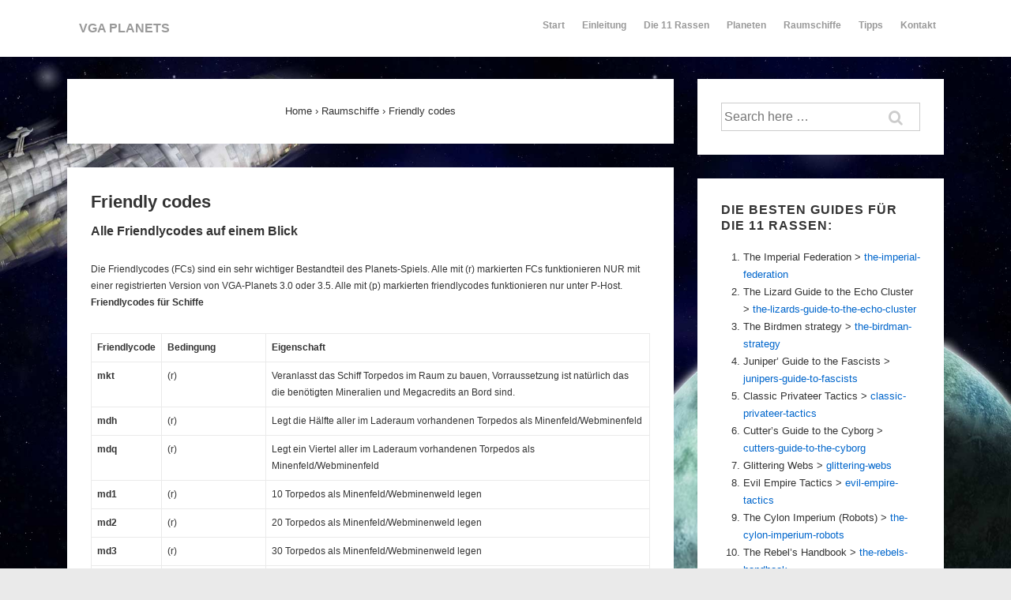

--- FILE ---
content_type: text/html; charset=UTF-8
request_url: http://www.vgaplanets.de/raumschiffe/friendly-codes/
body_size: 19418
content:
<!doctype html>
<html class="no-js"  xmlns="http://www.w3.org/1999/xhtml" prefix="" lang="de" > <!--<![endif]-->

	<head>
		<meta charset="UTF-8"/>
		<meta name="viewport" content="width=device-width, initial-scale=1.0">
		<link rel="profile" href="http://gmpg.org/xfn/11"/>
		<link rel="pingback" href="http://www.vgaplanets.de/xmlrpc.php"/>
		
<!-- BEGIN Metadata added by the Add-Meta-Tags WordPress plugin -->
<meta name="description" content="Alle Friendlycodes auf einem Blick Die Friendlycodes (FCs) sind ein sehr wichtiger Bestandteil des Planets-Spiels. Alle mit (r) markierten FCs funktionieren NUR mit einer registrierten Version von VGA-Planets 3.0 oder 3.5. Alle mit (p) markierten friendlycodes funktionieren nur unter P-Host." />
<meta name="keywords" content="vga planets, vgaplanets, planets, weltraum, strategie, raumschiffe, planeten, planets.nu, tipps, tricks, hilfe, information, tim wissemann, mehrspieler, spielen, rohstofförderung, kolonisierung, frachtschiffe, heimatwelt" />
<!-- END Metadata added by the Add-Meta-Tags WordPress plugin -->

<title>Friendly codes &#8211; VGA PLANETS</title>

	  <meta name='robots' content='max-image-preview:large' />
<link rel="alternate" type="application/rss+xml" title="VGA PLANETS &raquo; Feed" href="http://www.vgaplanets.de/feed/" />
<link rel="alternate" type="application/rss+xml" title="VGA PLANETS &raquo; Kommentar-Feed" href="http://www.vgaplanets.de/comments/feed/" />
<script>
window._wpemojiSettings = {"baseUrl":"https:\/\/s.w.org\/images\/core\/emoji\/14.0.0\/72x72\/","ext":".png","svgUrl":"https:\/\/s.w.org\/images\/core\/emoji\/14.0.0\/svg\/","svgExt":".svg","source":{"concatemoji":"http:\/\/www.vgaplanets.de\/wp-includes\/js\/wp-emoji-release.min.js?ver=6.3.7"}};
/*! This file is auto-generated */
!function(i,n){var o,s,e;function c(e){try{var t={supportTests:e,timestamp:(new Date).valueOf()};sessionStorage.setItem(o,JSON.stringify(t))}catch(e){}}function p(e,t,n){e.clearRect(0,0,e.canvas.width,e.canvas.height),e.fillText(t,0,0);var t=new Uint32Array(e.getImageData(0,0,e.canvas.width,e.canvas.height).data),r=(e.clearRect(0,0,e.canvas.width,e.canvas.height),e.fillText(n,0,0),new Uint32Array(e.getImageData(0,0,e.canvas.width,e.canvas.height).data));return t.every(function(e,t){return e===r[t]})}function u(e,t,n){switch(t){case"flag":return n(e,"\ud83c\udff3\ufe0f\u200d\u26a7\ufe0f","\ud83c\udff3\ufe0f\u200b\u26a7\ufe0f")?!1:!n(e,"\ud83c\uddfa\ud83c\uddf3","\ud83c\uddfa\u200b\ud83c\uddf3")&&!n(e,"\ud83c\udff4\udb40\udc67\udb40\udc62\udb40\udc65\udb40\udc6e\udb40\udc67\udb40\udc7f","\ud83c\udff4\u200b\udb40\udc67\u200b\udb40\udc62\u200b\udb40\udc65\u200b\udb40\udc6e\u200b\udb40\udc67\u200b\udb40\udc7f");case"emoji":return!n(e,"\ud83e\udef1\ud83c\udffb\u200d\ud83e\udef2\ud83c\udfff","\ud83e\udef1\ud83c\udffb\u200b\ud83e\udef2\ud83c\udfff")}return!1}function f(e,t,n){var r="undefined"!=typeof WorkerGlobalScope&&self instanceof WorkerGlobalScope?new OffscreenCanvas(300,150):i.createElement("canvas"),a=r.getContext("2d",{willReadFrequently:!0}),o=(a.textBaseline="top",a.font="600 32px Arial",{});return e.forEach(function(e){o[e]=t(a,e,n)}),o}function t(e){var t=i.createElement("script");t.src=e,t.defer=!0,i.head.appendChild(t)}"undefined"!=typeof Promise&&(o="wpEmojiSettingsSupports",s=["flag","emoji"],n.supports={everything:!0,everythingExceptFlag:!0},e=new Promise(function(e){i.addEventListener("DOMContentLoaded",e,{once:!0})}),new Promise(function(t){var n=function(){try{var e=JSON.parse(sessionStorage.getItem(o));if("object"==typeof e&&"number"==typeof e.timestamp&&(new Date).valueOf()<e.timestamp+604800&&"object"==typeof e.supportTests)return e.supportTests}catch(e){}return null}();if(!n){if("undefined"!=typeof Worker&&"undefined"!=typeof OffscreenCanvas&&"undefined"!=typeof URL&&URL.createObjectURL&&"undefined"!=typeof Blob)try{var e="postMessage("+f.toString()+"("+[JSON.stringify(s),u.toString(),p.toString()].join(",")+"));",r=new Blob([e],{type:"text/javascript"}),a=new Worker(URL.createObjectURL(r),{name:"wpTestEmojiSupports"});return void(a.onmessage=function(e){c(n=e.data),a.terminate(),t(n)})}catch(e){}c(n=f(s,u,p))}t(n)}).then(function(e){for(var t in e)n.supports[t]=e[t],n.supports.everything=n.supports.everything&&n.supports[t],"flag"!==t&&(n.supports.everythingExceptFlag=n.supports.everythingExceptFlag&&n.supports[t]);n.supports.everythingExceptFlag=n.supports.everythingExceptFlag&&!n.supports.flag,n.DOMReady=!1,n.readyCallback=function(){n.DOMReady=!0}}).then(function(){return e}).then(function(){var e;n.supports.everything||(n.readyCallback(),(e=n.source||{}).concatemoji?t(e.concatemoji):e.wpemoji&&e.twemoji&&(t(e.twemoji),t(e.wpemoji)))}))}((window,document),window._wpemojiSettings);
</script>
<style>
img.wp-smiley,
img.emoji {
	display: inline !important;
	border: none !important;
	box-shadow: none !important;
	height: 1em !important;
	width: 1em !important;
	margin: 0 0.07em !important;
	vertical-align: -0.1em !important;
	background: none !important;
	padding: 0 !important;
}
</style>
	<link rel='stylesheet' id='wp-block-library-css' href='http://www.vgaplanets.de/wp-includes/css/dist/block-library/style.min.css?ver=6.3.7' media='all' />
<style id='wp-block-library-theme-inline-css'>
.wp-block-audio figcaption{color:#555;font-size:13px;text-align:center}.is-dark-theme .wp-block-audio figcaption{color:hsla(0,0%,100%,.65)}.wp-block-audio{margin:0 0 1em}.wp-block-code{border:1px solid #ccc;border-radius:4px;font-family:Menlo,Consolas,monaco,monospace;padding:.8em 1em}.wp-block-embed figcaption{color:#555;font-size:13px;text-align:center}.is-dark-theme .wp-block-embed figcaption{color:hsla(0,0%,100%,.65)}.wp-block-embed{margin:0 0 1em}.blocks-gallery-caption{color:#555;font-size:13px;text-align:center}.is-dark-theme .blocks-gallery-caption{color:hsla(0,0%,100%,.65)}.wp-block-image figcaption{color:#555;font-size:13px;text-align:center}.is-dark-theme .wp-block-image figcaption{color:hsla(0,0%,100%,.65)}.wp-block-image{margin:0 0 1em}.wp-block-pullquote{border-bottom:4px solid;border-top:4px solid;color:currentColor;margin-bottom:1.75em}.wp-block-pullquote cite,.wp-block-pullquote footer,.wp-block-pullquote__citation{color:currentColor;font-size:.8125em;font-style:normal;text-transform:uppercase}.wp-block-quote{border-left:.25em solid;margin:0 0 1.75em;padding-left:1em}.wp-block-quote cite,.wp-block-quote footer{color:currentColor;font-size:.8125em;font-style:normal;position:relative}.wp-block-quote.has-text-align-right{border-left:none;border-right:.25em solid;padding-left:0;padding-right:1em}.wp-block-quote.has-text-align-center{border:none;padding-left:0}.wp-block-quote.is-large,.wp-block-quote.is-style-large,.wp-block-quote.is-style-plain{border:none}.wp-block-search .wp-block-search__label{font-weight:700}.wp-block-search__button{border:1px solid #ccc;padding:.375em .625em}:where(.wp-block-group.has-background){padding:1.25em 2.375em}.wp-block-separator.has-css-opacity{opacity:.4}.wp-block-separator{border:none;border-bottom:2px solid;margin-left:auto;margin-right:auto}.wp-block-separator.has-alpha-channel-opacity{opacity:1}.wp-block-separator:not(.is-style-wide):not(.is-style-dots){width:100px}.wp-block-separator.has-background:not(.is-style-dots){border-bottom:none;height:1px}.wp-block-separator.has-background:not(.is-style-wide):not(.is-style-dots){height:2px}.wp-block-table{margin:0 0 1em}.wp-block-table td,.wp-block-table th{word-break:normal}.wp-block-table figcaption{color:#555;font-size:13px;text-align:center}.is-dark-theme .wp-block-table figcaption{color:hsla(0,0%,100%,.65)}.wp-block-video figcaption{color:#555;font-size:13px;text-align:center}.is-dark-theme .wp-block-video figcaption{color:hsla(0,0%,100%,.65)}.wp-block-video{margin:0 0 1em}.wp-block-template-part.has-background{margin-bottom:0;margin-top:0;padding:1.25em 2.375em}
</style>
<style id='classic-theme-styles-inline-css'>
/*! This file is auto-generated */
.wp-block-button__link{color:#fff;background-color:#32373c;border-radius:9999px;box-shadow:none;text-decoration:none;padding:calc(.667em + 2px) calc(1.333em + 2px);font-size:1.125em}.wp-block-file__button{background:#32373c;color:#fff;text-decoration:none}
</style>
<style id='global-styles-inline-css'>
body{--wp--preset--color--black: #000000;--wp--preset--color--cyan-bluish-gray: #abb8c3;--wp--preset--color--white: #ffffff;--wp--preset--color--pale-pink: #f78da7;--wp--preset--color--vivid-red: #cf2e2e;--wp--preset--color--luminous-vivid-orange: #ff6900;--wp--preset--color--luminous-vivid-amber: #fcb900;--wp--preset--color--light-green-cyan: #7bdcb5;--wp--preset--color--vivid-green-cyan: #00d084;--wp--preset--color--pale-cyan-blue: #8ed1fc;--wp--preset--color--vivid-cyan-blue: #0693e3;--wp--preset--color--vivid-purple: #9b51e0;--wp--preset--color--button-color: #0066CC;--wp--preset--color--button-hover-color: #10659C;--wp--preset--color--button-hover-text-color: #FFFFFF;--wp--preset--color--button-text-color: #FFFFFF;--wp--preset--color--responsive-container-background-color: #333333;--wp--preset--color--responsive-main-container-background-color: #ffffff;--wp--preset--gradient--vivid-cyan-blue-to-vivid-purple: linear-gradient(135deg,rgba(6,147,227,1) 0%,rgb(155,81,224) 100%);--wp--preset--gradient--light-green-cyan-to-vivid-green-cyan: linear-gradient(135deg,rgb(122,220,180) 0%,rgb(0,208,130) 100%);--wp--preset--gradient--luminous-vivid-amber-to-luminous-vivid-orange: linear-gradient(135deg,rgba(252,185,0,1) 0%,rgba(255,105,0,1) 100%);--wp--preset--gradient--luminous-vivid-orange-to-vivid-red: linear-gradient(135deg,rgba(255,105,0,1) 0%,rgb(207,46,46) 100%);--wp--preset--gradient--very-light-gray-to-cyan-bluish-gray: linear-gradient(135deg,rgb(238,238,238) 0%,rgb(169,184,195) 100%);--wp--preset--gradient--cool-to-warm-spectrum: linear-gradient(135deg,rgb(74,234,220) 0%,rgb(151,120,209) 20%,rgb(207,42,186) 40%,rgb(238,44,130) 60%,rgb(251,105,98) 80%,rgb(254,248,76) 100%);--wp--preset--gradient--blush-light-purple: linear-gradient(135deg,rgb(255,206,236) 0%,rgb(152,150,240) 100%);--wp--preset--gradient--blush-bordeaux: linear-gradient(135deg,rgb(254,205,165) 0%,rgb(254,45,45) 50%,rgb(107,0,62) 100%);--wp--preset--gradient--luminous-dusk: linear-gradient(135deg,rgb(255,203,112) 0%,rgb(199,81,192) 50%,rgb(65,88,208) 100%);--wp--preset--gradient--pale-ocean: linear-gradient(135deg,rgb(255,245,203) 0%,rgb(182,227,212) 50%,rgb(51,167,181) 100%);--wp--preset--gradient--electric-grass: linear-gradient(135deg,rgb(202,248,128) 0%,rgb(113,206,126) 100%);--wp--preset--gradient--midnight: linear-gradient(135deg,rgb(2,3,129) 0%,rgb(40,116,252) 100%);--wp--preset--font-size--small: 13px;--wp--preset--font-size--medium: 20px;--wp--preset--font-size--large: 16px;--wp--preset--font-size--x-large: 42px;--wp--preset--font-size--normal: 12px;--wp--preset--font-size--larger: 22px;--wp--preset--spacing--20: 0.44rem;--wp--preset--spacing--30: 0.67rem;--wp--preset--spacing--40: 1rem;--wp--preset--spacing--50: 1.5rem;--wp--preset--spacing--60: 2.25rem;--wp--preset--spacing--70: 3.38rem;--wp--preset--spacing--80: 5.06rem;--wp--preset--shadow--natural: 6px 6px 9px rgba(0, 0, 0, 0.2);--wp--preset--shadow--deep: 12px 12px 50px rgba(0, 0, 0, 0.4);--wp--preset--shadow--sharp: 6px 6px 0px rgba(0, 0, 0, 0.2);--wp--preset--shadow--outlined: 6px 6px 0px -3px rgba(255, 255, 255, 1), 6px 6px rgba(0, 0, 0, 1);--wp--preset--shadow--crisp: 6px 6px 0px rgba(0, 0, 0, 1);}:where(.is-layout-flex){gap: 0.5em;}:where(.is-layout-grid){gap: 0.5em;}body .is-layout-flow > .alignleft{float: left;margin-inline-start: 0;margin-inline-end: 2em;}body .is-layout-flow > .alignright{float: right;margin-inline-start: 2em;margin-inline-end: 0;}body .is-layout-flow > .aligncenter{margin-left: auto !important;margin-right: auto !important;}body .is-layout-constrained > .alignleft{float: left;margin-inline-start: 0;margin-inline-end: 2em;}body .is-layout-constrained > .alignright{float: right;margin-inline-start: 2em;margin-inline-end: 0;}body .is-layout-constrained > .aligncenter{margin-left: auto !important;margin-right: auto !important;}body .is-layout-constrained > :where(:not(.alignleft):not(.alignright):not(.alignfull)){max-width: var(--wp--style--global--content-size);margin-left: auto !important;margin-right: auto !important;}body .is-layout-constrained > .alignwide{max-width: var(--wp--style--global--wide-size);}body .is-layout-flex{display: flex;}body .is-layout-flex{flex-wrap: wrap;align-items: center;}body .is-layout-flex > *{margin: 0;}body .is-layout-grid{display: grid;}body .is-layout-grid > *{margin: 0;}:where(.wp-block-columns.is-layout-flex){gap: 2em;}:where(.wp-block-columns.is-layout-grid){gap: 2em;}:where(.wp-block-post-template.is-layout-flex){gap: 1.25em;}:where(.wp-block-post-template.is-layout-grid){gap: 1.25em;}.has-black-color{color: var(--wp--preset--color--black) !important;}.has-cyan-bluish-gray-color{color: var(--wp--preset--color--cyan-bluish-gray) !important;}.has-white-color{color: var(--wp--preset--color--white) !important;}.has-pale-pink-color{color: var(--wp--preset--color--pale-pink) !important;}.has-vivid-red-color{color: var(--wp--preset--color--vivid-red) !important;}.has-luminous-vivid-orange-color{color: var(--wp--preset--color--luminous-vivid-orange) !important;}.has-luminous-vivid-amber-color{color: var(--wp--preset--color--luminous-vivid-amber) !important;}.has-light-green-cyan-color{color: var(--wp--preset--color--light-green-cyan) !important;}.has-vivid-green-cyan-color{color: var(--wp--preset--color--vivid-green-cyan) !important;}.has-pale-cyan-blue-color{color: var(--wp--preset--color--pale-cyan-blue) !important;}.has-vivid-cyan-blue-color{color: var(--wp--preset--color--vivid-cyan-blue) !important;}.has-vivid-purple-color{color: var(--wp--preset--color--vivid-purple) !important;}.has-black-background-color{background-color: var(--wp--preset--color--black) !important;}.has-cyan-bluish-gray-background-color{background-color: var(--wp--preset--color--cyan-bluish-gray) !important;}.has-white-background-color{background-color: var(--wp--preset--color--white) !important;}.has-pale-pink-background-color{background-color: var(--wp--preset--color--pale-pink) !important;}.has-vivid-red-background-color{background-color: var(--wp--preset--color--vivid-red) !important;}.has-luminous-vivid-orange-background-color{background-color: var(--wp--preset--color--luminous-vivid-orange) !important;}.has-luminous-vivid-amber-background-color{background-color: var(--wp--preset--color--luminous-vivid-amber) !important;}.has-light-green-cyan-background-color{background-color: var(--wp--preset--color--light-green-cyan) !important;}.has-vivid-green-cyan-background-color{background-color: var(--wp--preset--color--vivid-green-cyan) !important;}.has-pale-cyan-blue-background-color{background-color: var(--wp--preset--color--pale-cyan-blue) !important;}.has-vivid-cyan-blue-background-color{background-color: var(--wp--preset--color--vivid-cyan-blue) !important;}.has-vivid-purple-background-color{background-color: var(--wp--preset--color--vivid-purple) !important;}.has-black-border-color{border-color: var(--wp--preset--color--black) !important;}.has-cyan-bluish-gray-border-color{border-color: var(--wp--preset--color--cyan-bluish-gray) !important;}.has-white-border-color{border-color: var(--wp--preset--color--white) !important;}.has-pale-pink-border-color{border-color: var(--wp--preset--color--pale-pink) !important;}.has-vivid-red-border-color{border-color: var(--wp--preset--color--vivid-red) !important;}.has-luminous-vivid-orange-border-color{border-color: var(--wp--preset--color--luminous-vivid-orange) !important;}.has-luminous-vivid-amber-border-color{border-color: var(--wp--preset--color--luminous-vivid-amber) !important;}.has-light-green-cyan-border-color{border-color: var(--wp--preset--color--light-green-cyan) !important;}.has-vivid-green-cyan-border-color{border-color: var(--wp--preset--color--vivid-green-cyan) !important;}.has-pale-cyan-blue-border-color{border-color: var(--wp--preset--color--pale-cyan-blue) !important;}.has-vivid-cyan-blue-border-color{border-color: var(--wp--preset--color--vivid-cyan-blue) !important;}.has-vivid-purple-border-color{border-color: var(--wp--preset--color--vivid-purple) !important;}.has-vivid-cyan-blue-to-vivid-purple-gradient-background{background: var(--wp--preset--gradient--vivid-cyan-blue-to-vivid-purple) !important;}.has-light-green-cyan-to-vivid-green-cyan-gradient-background{background: var(--wp--preset--gradient--light-green-cyan-to-vivid-green-cyan) !important;}.has-luminous-vivid-amber-to-luminous-vivid-orange-gradient-background{background: var(--wp--preset--gradient--luminous-vivid-amber-to-luminous-vivid-orange) !important;}.has-luminous-vivid-orange-to-vivid-red-gradient-background{background: var(--wp--preset--gradient--luminous-vivid-orange-to-vivid-red) !important;}.has-very-light-gray-to-cyan-bluish-gray-gradient-background{background: var(--wp--preset--gradient--very-light-gray-to-cyan-bluish-gray) !important;}.has-cool-to-warm-spectrum-gradient-background{background: var(--wp--preset--gradient--cool-to-warm-spectrum) !important;}.has-blush-light-purple-gradient-background{background: var(--wp--preset--gradient--blush-light-purple) !important;}.has-blush-bordeaux-gradient-background{background: var(--wp--preset--gradient--blush-bordeaux) !important;}.has-luminous-dusk-gradient-background{background: var(--wp--preset--gradient--luminous-dusk) !important;}.has-pale-ocean-gradient-background{background: var(--wp--preset--gradient--pale-ocean) !important;}.has-electric-grass-gradient-background{background: var(--wp--preset--gradient--electric-grass) !important;}.has-midnight-gradient-background{background: var(--wp--preset--gradient--midnight) !important;}.has-small-font-size{font-size: var(--wp--preset--font-size--small) !important;}.has-medium-font-size{font-size: var(--wp--preset--font-size--medium) !important;}.has-large-font-size{font-size: var(--wp--preset--font-size--large) !important;}.has-x-large-font-size{font-size: var(--wp--preset--font-size--x-large) !important;}
.wp-block-navigation a:where(:not(.wp-element-button)){color: inherit;}
:where(.wp-block-post-template.is-layout-flex){gap: 1.25em;}:where(.wp-block-post-template.is-layout-grid){gap: 1.25em;}
:where(.wp-block-columns.is-layout-flex){gap: 2em;}:where(.wp-block-columns.is-layout-grid){gap: 2em;}
.wp-block-pullquote{font-size: 1.5em;line-height: 1.6;}
</style>
<link rel='stylesheet' id='contact-form-7-css' href='http://www.vgaplanets.de/wp-content/plugins/contact-form-7/includes/css/styles.css?ver=5.8.1' media='all' />
<link rel='stylesheet' id='wp-lightbox-2.min.css-css' href='http://www.vgaplanets.de/wp-content/plugins/wp-lightbox-2/styles/lightbox.min.css?ver=1.3.4' media='all' />
<link rel='stylesheet' id='responsive-style-css' href='http://www.vgaplanets.de/wp-content/themes/responsive/core/css/style.min.css?ver=4.8.8' media='all' />
<style id='responsive-style-inline-css'>
:root .has-button-color-color { color: #0066CC; }:root .has-button-color-background-color { background-color: #0066CC; }:root .has-button-hover-color-color { color: #10659C; }:root .has-button-hover-color-background-color { background-color: #10659C; }:root .has-button-hover-text-color-color { color: #FFFFFF; }:root .has-button-hover-text-color-background-color { background-color: #FFFFFF; }:root .has-button-text-color-color { color: #FFFFFF; }:root .has-button-text-color-background-color { background-color: #FFFFFF; }:root .has-responsive-container-background-color-color { color: #333333; }:root .has-responsive-container-background-color-background-color { background-color: #333333; }:root .has-responsive-main-container-background-color-color { color: #ffffff; }:root .has-responsive-main-container-background-color-background-color { background-color: #ffffff; }
 .container, [class*='__inner-container'], .site-header-full-width-main-navigation.site-mobile-header-layout-vertical:not(.responsive-site-full-width) .main-navigation-wrapper{max-width:1140px}.page.front-page.responsive-site-style-content-boxed .custom-home-widget-section.home-widgets, .blog.front-page.responsive-site-style-content-boxed .custom-home-widget-section.home-widgets, .responsive-site-style-content-boxed .custom-home-about-section, .responsive-site-style-content-boxed .custom-home-feature-section, .responsive-site-style-content-boxed .custom-home-team-section, .responsive-site-style-content-boxed .custom-home-testimonial-section, .responsive-site-style-content-boxed .custom-home-contact-section, .responsive-site-style-content-boxed .custom-home-widget-section, .responsive-site-style-content-boxed .custom-home-featured-area, .responsive-site-style-content-boxed .site-content-header, .responsive-site-style-content-boxed .content-area-wrapper, .responsive-site-style-content-boxed .site-content .hentry, .responsive-site-style-content-boxed .give-wrap .give_forms, .responsive-site-style-content-boxed .navigation, .responsive-site-style-content-boxed .comments-area, .responsive-site-style-content-boxed .comment-respond, .responsive-site-style-boxed .custom-home-about-section, .responsive-site-style-boxed .custom-home-feature-section, .responsive-site-style-boxed .custom-home-team-section, .responsive-site-style-boxed .custom-home-testimonial-section, .responsive-site-style-boxed .custom-home-contact-section, .responsive-site-style-boxed .custom-home-widget-section, .responsive-site-style-boxed .custom-home-featured-area, .responsive-site-style-boxed .site-content-header, .responsive-site-style-boxed .site-content .hentry, .responsive-site-style-boxed .give-wrap .give_forms, .responsive-site-style-boxed .navigation, .responsive-site-style-boxed .comments-area, .responsive-site-style-boxed .comment-respond, .responsive-site-style-boxed .comment-respond, .responsive-site-style-boxed aside#secondary .widget-wrapper, .responsive-site-style-boxed .site-content article.product{background-color:#ffffff;border-radius:0px}address, blockquote, pre, code, kbd, tt, var{background-color:#eaeaea}p, .entry-content p{margin-bottom:em}.responsive-site-style-content-boxed .hentry, .responsive-site-style-content-boxed .give-wrap .give_forms, .responsive-site-style-content-boxed .navigation, .responsive-site-style-content-boxed .comments-area, .responsive-site-style-content-boxed .comment-respond, .responsive-site-style-boxed .give-wrap .give_forms, .responsive-site-style-boxed .hentry, .responsive-site-style-boxed .navigation, .responsive-site-style-boxed .comments-area, .responsive-site-style-boxed .comment-respond, .page.front-page.responsive-site-style-flat .widget-wrapper, .blog.front-page.responsive-site-style-flat .widget-wrapper, .responsive-site-style-boxed .widget-wrapper, .responsive-site-style-boxed .site-content article.product{padding:30px}@media screen and ( max-width:992px ){.responsive-site-style-content-boxed .hentry, .responsive-site-style-content-boxed .give-wrap .give_forms, .responsive-site-style-content-boxed .navigation, .responsive-site-style-content-boxed .comments-area, .responsive-site-style-content-boxed .comment-respond, .responsive-site-style-boxed .hentry, .responsive-site-style-boxed .give-wrap .give_forms, .responsive-site-style-boxed .navigation, .responsive-site-style-boxed .comments-area, .responsive-site-style-boxed .comment-respond, .page.front-page.responsive-site-style-flat .widget-wrapper, .blog.front-page.responsive-site-style-flat .widget-wrapper, .responsive-site-style-boxed .widget-wrapper, .responsive-site-style-boxed .site-content article.product, .page-template-gutenberg-fullwidth.responsive-site-style-content-boxed .hentry .post-entry > div:not(.wp-block-cover):not(.wp-block-coblocks-map), .page-template-gutenberg-fullwidth.responsive-site-style-boxed .hentry .post-entry > div:not(.wp-block-cover):not(.wp-block-coblocks-map){padding:30px}}@media screen and ( max-width:576px ){.responsive-site-style-content-boxed .give-wrap .give_forms, .responsive-site-style-content-boxed .hentry, .responsive-site-style-content-boxed .navigation, .responsive-site-style-content-boxed .comments-area, .responsive-site-style-content-boxed .comment-respond, .responsive-site-style-boxed .hentry, .responsive-site-style-boxed .give-wrap .give_forms, .responsive-site-style-boxed .navigation, .responsive-site-style-boxed .comments-area, .responsive-site-style-boxed .comment-respond, .page.front-page.responsive-site-style-flat .widget-wrapper, .blog.front-page.responsive-site-style-flat .widget-wrapper, .responsive-site-style-boxed .widget-wrapper, .responsive-site-style-boxed .site-content article.product, .page-template-gutenberg-fullwidth.responsive-site-style-content-boxed .hentry .post-entry > div:not(.wp-block-cover):not(.wp-block-coblocks-map), .page-template-gutenberg-fullwidth.responsive-site-style-boxed .hentry .post-entry > div:not(.wp-block-cover):not(.wp-block-coblocks-map){padding:30px}}@media screen and ( min-width:992px ){.page aside.widget-area:not(.home-widgets)#secondary{width:30%}.page:not(.page-template-gutenberg-fullwidth):not(.page-template-full-width-page):not(.woocommerce-cart):not(.woocommerce-checkout):not(.front-page) #primary.content-area{width:70%}}@media screen and ( min-width:992px ){.archive:not(.post-type-archive-product) aside.widget-area#secondary, .blog:not(.custom-home-page-active) aside.widget-area#secondary{width:30%}.archive:not(.post-type-archive-product):not(.post-type-archive-course) #primary.content-area, .blog:not(.custom-home-page-active) #primary.content-area{width:70%}}@media screen and ( min-width:992px ){.single:not(.single-product) aside.widget-area#secondary{width:30%}.single:not(.single-product) #primary.content-area{width:70%}}body{color:#333333}.post-data *, .hentry .post-data a, .hentry .post-data, .post-meta *, .hentry .post-meta a{color:#0066CC}a{color:#0066CC}.entry-content .woocommerce a.remove:hover{color:#0066CC !important;border-color:#0066CC}a:hover{color:#10659C}label{color:#333333}.responsive-block-editor-addons-button__wrapper > .not-inherited-from-theme, .responsive-block-editor-addons-button__wrapper > .inherited-from-theme{color:#ffffff}.responsive-block-editor-addons-button__wrapper:hover > .not-inherited-from-theme, .responsive-block-editor-addons-button__wrapper:hover > .inherited-from-theme{color:#ffffff}.page.front-page .button, .blog.front-page .button, .read-more-button .hentry .read-more .more-link, input[type=button], input[type=submit], button, .button, .wp-block-button__link, body div.wpforms-container-full .wpforms-form input[type=submit], body div.wpforms-container-full .wpforms-form button[type=submit], body div.wpforms-container-full .wpforms-form .wpforms-page-button, .main-navigation .menu .res-button-menu .res-custom-button{background-color:#0066CC;border:0px solid #10659C;border-radius:0px;color:#ffffff;padding:10px}@media screen and ( max-width:992px ){.page.front-page .button, .blog.front-page .button, .read-more-button .hentry .read-more .more-link, input[type=button], .wp-block-button__link, input[type=submit], button, .button, body div.wpforms-container-full .wpforms-form input[type=submit], body div.wpforms-container-full .wpforms-form button[type=submit], body div.wpforms-container-full .wpforms-form .wpforms-page-button, .main-navigation .menu .res-button-menu .res-custom-button{padding:10px}}@media screen and ( max-width:576px ){.page.front-page .button, .blog.front-page .button, .read-more-button .hentry .read-more .more-link, input[type=button], .wp-block-button__link, input[type=submit], button, .button, body div.wpforms-container-full .wpforms-form input[type=submit], body div.wpforms-container-full .wpforms-form button[type=submit], body div.wpforms-container-full .wpforms-form .wpforms-page-button, .main-navigation .menu .res-button-menu .res-custom-button{padding:10px}}.page.front-page .button:focus, .blog.front-page .button:focus, .page.front-page .button:hover, .blog.front-page .button:hover, .wp-block-button__link.has-text-color.has-background:focus, .wp-block-button__link.has-text-color.has-background:hover, .wp-block-button__link.has-text-color:focus, .wp-block-button__link.has-text-color:hover, .wp-block-button__link.has-background:hover, .wp-block-button__link.has-background:focus, .main-navigation .menu .res-button-menu .res-custom-button:hover{color:#ffffff !important;background-color:#10659C !important}.wp-block-button__link:focus, .wp-block-button__link:hover, .read-more-button .hentry .read-more .more-link:hover, .read-more-button .hentry .read-more .more-link:focus, input[type=button]:hover, input[type=submit]:hover, input[type=button]:focus, input[type=submit]:focus, button:hover, button:focus, .button:hover, .button:focus, body div.wpforms-container-full .wpforms-form input[type=submit]:hover, body div.wpforms-container-full .wpforms-form input[type=submit]:focus, body div.wpforms-container-full .wpforms-form input[type=submit]:active, body div.wpforms-container-full .wpforms-form button[type=submit]:hover, body div.wpforms-container-full .wpforms-form button[type=submit]:focus, body div.wpforms-container-full .wpforms-form button[type=submit]:active, body div.wpforms-container-full .wpforms-form .wpforms-page-button:hover, body div.wpforms-container-full .wpforms-form .wpforms-page-button:active, body div.wpforms-container-full .wpforms-form .wpforms-page-button:focus, .main-navigation .menu .res-button-menu .res-custom-button:hover{color:#ffffff;border:0px solid #0066CC;background-color:#10659C}select, textarea, input[type=tel], input[type=email], input[type=number], input[type=search], input[type=text], input[type=date], input[type=datetime], input[type=datetime-local], input[type=month], input[type=password], input[type=range], input[type=time], input[type=url], input[type=week], body div.wpforms-container-full .wpforms-form input[type=date], body div.wpforms-container-full .wpforms-form input[type=datetime], body div.wpforms-container-full .wpforms-form input[type=datetime-local], body div.wpforms-container-full .wpforms-form input[type=email], body div.wpforms-container-full .wpforms-form input[type=month], body div.wpforms-container-full .wpforms-form input[type=number], body div.wpforms-container-full .wpforms-form input[type=password], body div.wpforms-container-full .wpforms-form input[type=range], body div.wpforms-container-full .wpforms-form input[type=search], body div.wpforms-container-full .wpforms-form input[type=tel], body div.wpforms-container-full .wpforms-form input[type=text], body div.wpforms-container-full .wpforms-form input[type=time], body div.wpforms-container-full .wpforms-form input[type=url], body div.wpforms-container-full .wpforms-form input[type=week], body div.wpforms-container-full .wpforms-form select, body div.wpforms-container-full .wpforms-form textarea{color:#333333;background-color:#ffffff;border:1px solid #cccccc;border-radius:0px;line-height:1.75;padding:3px;height:auto}.entry-content div.wpforms-container-full .wpforms-form select, body div.wpforms-container-full .wpforms-form select, select{background-image:linear-gradient(45deg, transparent 50%, #333333 50%), linear-gradient(135deg, #333333 50%, transparent 50%);background-position:calc(100% - 20px) calc(50% + 2px), calc(100% - 15px) calc(50% + 2px), calc(100% - .5em) .5em;background-size:5px 5px, 5px 5px, 1.5em 1.5em;background-repeat:no-repeat;-webkit-appearance:none;-moz-appearance:none}body div.wpforms-container-full .wpforms-form .wpforms-field input.wpforms-error, body div.wpforms-container-full .wpforms-form .wpforms-field input.user-invalid, body div.wpforms-container-full .wpforms-form .wpforms-field textarea.wpforms-error, body div.wpforms-container-full .wpforms-form .wpforms-field textarea.user-invalid, body div.wpforms-container-full .wpforms-form .wpforms-field select.wpforms-error, body div.wpforms-container-full .wpforms-form .wpforms-field select.user-invalid{border-width:1px}@media screen and ( max-width:992px ){select, textarea, input[type=tel], input[type=email], input[type=number], input[type=search], input[type=text], input[type=date], input[type=datetime], input[type=datetime-local], input[type=month], input[type=password], input[type=range], input[type=time], input[type=url], input[type=week], body div.wpforms-container-full .wpforms-form input[type=date], body div.wpforms-container-full .wpforms-form input[type=datetime], body div.wpforms-container-full .wpforms-form input[type=datetime-local], body div.wpforms-container-full .wpforms-form input[type=email], body div.wpforms-container-full .wpforms-form input[type=month], body div.wpforms-container-full .wpforms-form input[type=number], body div.wpforms-container-full .wpforms-form input[type=password], body div.wpforms-container-full .wpforms-form input[type=range], body div.wpforms-container-full .wpforms-form input[type=search], body div.wpforms-container-full .wpforms-form input[type=tel], body div.wpforms-container-full .wpforms-form input[type=text], body div.wpforms-container-full .wpforms-form input[type=time], body div.wpforms-container-full .wpforms-form input[type=url], body div.wpforms-container-full .wpforms-form input[type=week], body div.wpforms-container-full .wpforms-form select, body div.wpforms-container-full .wpforms-form textarea{padding:3px}}@media screen and ( max-width:576px ){select, textarea, input[type=tel], input[type=email], input[type=number], input[type=search], input[type=text], input[type=date], input[type=datetime], input[type=datetime-local], input[type=month], input[type=password], input[type=range], input[type=time], input[type=url], input[type=week], body div.wpforms-container-full .wpforms-form input[type=date], body div.wpforms-container-full .wpforms-form input[type=datetime], body div.wpforms-container-full .wpforms-form input[type=datetime-local], body div.wpforms-container-full .wpforms-form input[type=email], body div.wpforms-container-full .wpforms-form input[type=month], body div.wpforms-container-full .wpforms-form input[type=number], body div.wpforms-container-full .wpforms-form input[type=password], body div.wpforms-container-full .wpforms-form input[type=range], body div.wpforms-container-full .wpforms-form input[type=search], body div.wpforms-container-full .wpforms-form input[type=tel], body div.wpforms-container-full .wpforms-form input[type=text], body div.wpforms-container-full .wpforms-form input[type=time], body div.wpforms-container-full .wpforms-form input[type=url], body div.wpforms-container-full .wpforms-form input[type=week], body div.wpforms-container-full .wpforms-form select, body div.wpforms-container-full .wpforms-form textarea{padding:3px}}h1{color:#333333}h2{color:#333333}h3{color:#333333}h4{color:#333333}h5{color:#333333}h6{color:#333333}body.custom-background.responsive-site-contained, body.custom-background.responsive-site-full-width{background-position:left top}body.custom-background.responsive-site-contained, body.custom-background.responsive-site-full-width{background-attachment:fixed}body.custom-background.responsive-site-contained, body.custom-background.responsive-site-full-width{background-repeat:repeat}body.custom-background.responsive-site-contained, body.custom-background.responsive-site-full-width{background-size:cover}.widget-area h1, .widget-area h2, .widget-area h3, .widget-area h4, .widget-area h5, .widget-area h6{color:#333333}.responsive-site-style-boxed aside#secondary .widget-wrapper{background-color:#ffffff}.widget-area{color:#333333}.widget-area .widget-wrapper a{color:#0066CC}.widget-area .widget-wrapper a:hover{color:#10659C}body:not(.res-transparent-header) .site-header{padding-top:0px;padding-bottom:0px}@media screen and (max-width:767px){body.site-header-layout-vertical.site-mobile-header-layout-horizontal:not(.res-transparent-header) .site-header .main-navigation{border-top:0}}body.res-transparent-header .site-header{padding-top:0px;padding-bottom:0px}@media screen and (max-width:767px){body.site-header-layout-vertical.site-mobile-header-layout-horizontal.res-transparent-header .site-header .main-navigation{border-top:0}}@media (min-width:767px){.main-navigation .menu-toggle{display:none}.site-branding{width:auto}.main-navigation .menu{display:block}.main-navigation .menu > li{border-bottom:none;float:left;margin-left:2px}.main-navigation .children, .main-navigation .sub-menu{background-color:#ffffff;box-shadow:0 0px 2px #cccccc;left:-9999em;margin-left:0;top:100%;position:absolute;width:240px;z-index:9999}.main-navigation .children > li.focus > .children, .main-navigation .children > li.focus > .sub-menu, .main-navigation .children > li:hover > .children, .main-navigation .children > li:hover > .sub-menu, .main-navigation .sub-menu > li.focus > .children, .main-navigation .sub-menu > li.focus > .sub-menu, .main-navigation .sub-menu > li:hover > .children, .main-navigation .sub-menu > li:hover > .sub-menu{left:100%;top:0}.main-navigation .children > li:first-child, .main-navigation .sub-menu > li:first-child{border-top:none}.main-navigation .children a, .main-navigation .sub-menu a{padding:15px 15px}.site-header-layout-horizontal.site-header-main-navigation-site-branding .main-navigation .menu > li{margin-left:0;margin-right:2px}.site-header-layout-vertical .site-header .row{flex-direction:column}.site-header-layout-vertical .main-navigation .menu > li{margin-left:0;margin-right:2px}.site-header-layout-vertical.site-header-alignment-center .main-navigation .menu{display:table;margin-left:auto;margin-right:auto;width:auto}.site-header-layout-vertical.site-header-alignment-center .main-navigation .menu > li{margin-left:1px;margin-right:1px}.site-header-layout-vertical.site-header-alignment-right .main-navigation .menu{display:table;margin-right:0;margin-left:auto}.site-header-layout-vertical.site-header-alignment-right .main-navigation .menu > li{margin-left:1px;margin-right:0}.site-header-layout-vertical.site-header-full-width-main-navigation .main-navigation{margin-left:calc( 50% - 50vw );margin-right:calc( 50% - 50vw );max-width:100vw;width:100vw}.site-header-layout-horizontal .site-header .row{flex-wrap:nowrap}.site-header-layout-vertical.site-header-alignment-center .site-branding{text-align:center}.site-header-layout-vertical.site-header-alignment-center .main-navigation .menu-toggle{text-align:center;margin:auto}.site-header-layout-vertical.site-header-alignment-right .site-branding{text-align:right}.site-header-layout-vertical.site-header-alignment-right .main-navigation .menu-toggle{text-align:right;float:right}.site-header-layout-horizontal.header-widget-position-with_logo .site-branding{padding-right:75px}.site-header-layout-vertical.site-header-alignment-center .site-branding{text-align:center}.site-header-layout-vertical.site-header-alignment-center .main-navigation .menu-toggle{text-align:center;margin:auto}.site-header-layout-vertical.site-header-alignment-center .main-navigation .menu > li{margin-left:1px;margin-right:1px}.site-header-layout-vertical.site-header-alignment-right .site-branding{text-align:right}.site-header-layout-vertical.site-header-alignment-right .main-navigation .menu-toggle{text-align:right;float:right}.site-header-layout-vertical.site-header-alignment-right .main-navigation .menu > li{margin-left:1px;margin-right:1px}.site-header-layout-vertical.site-header-site-branding-main-navigation.site-header-full-width-main-navigation .main-navigation{border-top:1px solid #eaeaea}.site-header-layout-vertical.site-header-site-branding-main-navigation.site-header-full-width-main-navigation .main-navigation div{border-bottom:0}.site-header-layout-vertical.site-header-main-navigation-site-branding.site-header-full-width-main-navigation .main-navigation{border-bottom:1px solid #eaeaea;border-top:0}.site-header-layout-vertical.site-header-main-navigation-site-branding.site-header-full-width-main-navigation .main-navigation div{border-bottom:0}.children .res-iconify.no-menu{transform:rotate( -139deg );right:0.5rem}.main-navigation .menu .sub-menu .res-iconify svg{transform:translate(0,-50%) rotate(270deg)}}@media screen and ( max-width:767px ){.site-mobile-header-layout-horizontal.site-header-main-navigation-site-branding .main-navigation .menu-toggle{bottom:28px}.site-mobile-header-layout-horizontal.site-header-site-branding-main-navigation .main-navigation .menu-toggle{top:28px;margin:-14px;margin-right:2px}.site-mobile-header-layout-horizontal.header-widget-position-with_logo .site-branding{padding-right:75px}.site-mobile-header-layout-vertical.site-mobile-header-alignment-center .site-branding{text-align:center}.site-mobile-header-layout-vertical.site-mobile-header-alignment-center .main-navigation .menu-toggle{text-align:center;margin:auto}.site-mobile-header-layout-vertical.site-mobile-header-alignment-center .main-navigation .menu > li{margin-left:1px;margin-right:1px}.site-mobile-header-layout-vertical.site-mobile-header-alignment-right .site-branding{text-align:right}.site-mobile-header-layout-vertical.site-mobile-header-alignment-right .main-navigation .menu-toggle{text-align:right;float:right}.site-mobile-header-layout-vertical.site-mobile-header-alignment-right .main-navigation .menu > li{margin-left:1px;margin-right:1px}.site-mobile-header-layout-vertical.site-header-site-branding-main-navigation.site-header-full-width-main-navigation .main-navigation{border-top:1px solid #eaeaea}.site-mobile-header-layout-vertical.site-header-site-branding-main-navigation.site-header-full-width-main-navigation .main-navigation div{border-bottom:0}.site-mobile-header-layout-vertical.site-header-main-navigation-site-branding.site-header-full-width-main-navigation .main-navigation{border-bottom:1px solid #eaeaea;border-top:0}.site-mobile-header-layout-vertical.site-header-main-navigation-site-branding.site-header-full-width-main-navigation .main-navigation div{border-bottom:0}.main-navigation .children, .main-navigation .sub-menu{display:none}.res-iconify{top:5.3px;display:block;position:absolute}.main-navigation .res-iconify.no-menu{top:16.3px}}@media screen and ( max-width:576px ){.site-mobile-header-layout-horizontal.site-header-main-navigation-site-branding .main-navigation .menu-toggle{bottom:28px}.site-mobile-header-layout-horizontal.site-header-site-branding-main-navigation .main-navigation .menu-toggle{top:28px}.site-mobile-header-layout-horizontal.header-widget-position-with_logo .site-branding{padding-right:15px}}.site-title a{color:#999999}.site-title a:hover{color:#999999}.site-description{color:#999999}.site-header{border-bottom-color:#eaeaea;background-color:#ffffff}.header-full-width.site-header-layout-vertical .main-navigation, .site-header-layout-vertical.site-header-full-width-main-navigation .main-navigation, .responsive-site-full-width.site-header-layout-vertical .main-navigation, .site-header-layout-vertical .main-navigation div, .site-header-layout-vertical.site-header-site-branding-main-navigation.last-item-spread-away .main-navigation .menu{background-color:#ffffff}.header-full-width.site-header-layout-vertical .main-navigation.toggled, .site-header-layout-vertical.site-header-full-width-main-navigation .main-navigation.toggled, .responsive-site-full-width.site-header-layout-vertical .main-navigation.toggled, .site-header-layout-vertical .main-navigation.toggled div, .main-navigation.toggled{background-color:#ffffff}@media ( max-width:767px ){.site-mobile-header-layout-vertical .main-navigation{background-color:#ffffff}.site-mobile-header-layout-vertical .main-navigation.toggled{background-color:#ffffff}.site-mobile-header-layout-vertical.site-header-site-branding-main-navigation:not(.site-header-full-width-main-navigation) .main-navigation{border-top:1px solid #eaeaea}.site-mobile-header-layout-vertical.site-header-main-navigation-site-branding:not(.site-header-full-width-main-navigation) .main-navigation{border-bottom:1px solid #eaeaea}}@media ( min-width:767px ){.header-full-width.site-header-layout-vertical.site-header-site-branding-main-navigation .main-navigation, .responsive-site-full-width.site-header-layout-vertical.site-header-site-branding-main-navigation .main-navigation, .site-header-layout-vertical.site-header-site-branding-main-navigation:not(.site-header-full-width-main-navigation):not(.responsive-site-full-width):not(.header-full-width) .main-navigation > div{border-top:1px solid #eaeaea}.header-full-width.site-header-layout-vertical.site-header-main-navigation-site-branding .main-navigation, .responsive-site-full-width.site-header-layout-vertical.site-header-main-navigation-site-branding .main-navigation, .site-header-layout-vertical.site-header-main-navigation-site-branding:not(.site-header-full-width-main-navigation):not(.responsive-site-full-width):not(.header-full-width) .main-navigation > div{border-bottom:1px solid #eaeaea}}.site-header-layout-vertical.site-header-full-width-main-navigation.site-header-site-branding-main-navigation .main-navigation{border-top:1px solid #eaeaea}.site-header-layout-vertical.site-header-full-width-main-navigation.site-header-main-navigation-site-branding .main-navigation{border-bottom:1px solid #eaeaea}.main-navigation .menu > li > a{color:#999999}.main-navigation .res-iconify svg{stroke:#999999}.main-navigation .menu > li.current_page_item > a, .main-navigation .menu > li.current-menu-item > a{color:;background-color:#ffffff}.main-navigation .menu > li.current-menu-item > .res-iconify{color:}.main-navigation .menu > li.current-menu-item > a > .res-iconify svg{stroke:}.main-navigation .menu li > a:hover{color:#10659C;background-color:#ffffff}.main-navigation .menu li:hover .res-iconify svg:hover, .main-navigation .menu > li:hover > a:not(.sub-menu) > .res-iconify svg{stroke:#10659C}.main-navigation .children, .main-navigation .sub-menu{background-color:#ffffff}.main-navigation .children li a, .main-navigation .sub-menu li a{color:#333333}.main-navigation .sub-menu li .res-iconify svg{stroke:#333333}.main-navigation .menu .sub-menu .current_page_item > a, .main-navigation .menu .sub-menu .current-menu-item > a, .main-navigation .menu .children li.current_page_item a{color:;background-color:#ffffff}.main-navigation .menu .children li.current_page_item .res-iconify svg{stroke:}.main-navigation .children li a:hover, .main-navigation .sub-menu li a:hover, .main-navigation .menu .sub-menu .current_page_item > a:hover, .main-navigation .menu .sub-menu .current-menu-item > a:hover{color:#10659C;background-color:#ffffff}.main-navigation .menu .sub-menu li:hover > .res-iconify svg, .main-navigation .menu .sub-menu li:hover > a > .res-iconify svg{stroke:#10659C}.main-navigation .menu-toggle{background-color:transparent;color:#333333}.site-header{border-bottom-width:0px;border-bottom-style:solid}.main-navigation .children, .main-navigation .sub-menu{border-top-width:0px;border-bottom-width:0px;border-left-width:0px;border-right-width:0px;border-color:;border-style:solid}@media screen and ( max-width:992px ){.main-navigation .children, .main-navigation .sub-menu{border-top-width:0px;border-bottom-width:0px;border-left-width:0px;border-right-width:0px;border-color:;border-style:solid}}@media screen and ( max-width:576px ){.main-navigation .children, .main-navigation .sub-menu{border-top-width:0px;border-bottom-width:0px;border-left-width:0px;border-right-width:0px;border-color:;border-style:solid}}.site-branding-wrapper{padding:28px 0px 28px 0px}@media screen and ( max-width:992px ){.site-branding-wrapper{padding:28px 0px 28px 0px}}@media screen and ( max-width:576px ){.site-branding-wrapper{padding:28px 0px 28px 0px}}.res-transparent-header .site-content{padding:120px 0px 120px 0px}@media screen and ( max-width:992px ){.res-transparent-header .site-content{padding:28px 0px 28px 0px}}@media screen and ( max-width:576px ){.res-transparent-header .site-content{padding:28px 0px 28px 0px}}@media (max-width:767px){.main-navigation.toggled .menu{flex-direction:column}}.main-navigation .menu-toggle{width:49px}.hamburger-menu-label{font-size:20px}@media (max-width:767px){.main-navigation.toggled .menu-toggle{background-color:transparent;border:none;border-radius:0px;margin:0}.main-navigation .menu-toggle{background-color:transparent;border:none;border-radius:0px}}.custom-logo-link{display:grid}.site-content-header .page-header .page-title, .site-content-header .page-title{color:#333333}.site-content-header .page-header .page-description, .site-content-header .page-description{color:#333333}.site-content-header .breadcrumb-list, .site-content-header .breadcrumb-list a{color:#333333}.site-content-header{padding:30px}@media screen and ( max-width:768px ){.site-content-header{padding:30px}}@media screen and ( max-width:576px ){.site-content-header{padding:30px}}@media (min-width:992px){.search:not(.post-type-archive-product) .content-area, .archive:not(.post-type-archive-product):not(.post-type-archive-course) .content-area, .blog:not(.custom-home-page-active) .content-area{width:66%}.search:not(.post-type-archive-product) aside.widget-area, .archive:not(.post-type-archive-product) aside.widget-area, .blog:not(.custom-home-page-active) aside.widget-area{width:calc(100% - 66%)}}.search .site-content article.product .post-entry .thumbnail img, .search .hentry .thumbnail img, .archive .hentry .thumbnail img, .blog .hentry .thumbnail img{width:auto}.search .hentry .post-meta > span::after, .archive .hentry .post-meta > span::after, .blog .hentry .post-meta > span::after{content:'-'}@media (min-width:992px){.single:not(.single-product) .content-area{width:66%}.single:not(.single-product) aside.widget-area{width:calc(100% - 66%)}}.single .hentry .thumbnail img{width:auto}.single .hentry .post-meta > span::after{content:'-'}@media (min-width:992px){.page:not(.page-template-gutenberg-fullwidth):not(.page-template-full-width-page):not(.woocommerce-cart):not(.woocommerce-checkout):not(.front-page) .content-area{width:66%}.page aside.widget-area:not(.home-widgets){width:calc(100% - 66%)}}.page .hentry .thumbnail img{width:auto}.header-widgets{background-color:#ffffff;color:#333333;border-color:#eaeaea}.header-widgets h1, .header-widgets h2, .header-widgets h3, .header-widgets h4, .header-widgets h5, .header-widgets h6{color:#333333}.header-widgets .widget-title h4{color:#333333}.header-widgets a{color:#0066CC}.header-widgets a:focus, .header-widgets a:hover{color:#10659C}.footer-widgets{display:block;padding:20px 0px 20px 0px}@media screen and ( max-width:992px ){.footer-widgets{display:block;padding:20px 0px 20px 0px}}@media screen and ( max-width:576px ){.footer-widgets{display:block;padding:20px 0px 20px 0px}}.footer-bar{padding:20px 0px 20px 0px}@media screen and ( max-width:992px ){.footer-bar{padding:20px 0px 20px 0px}}@media screen and ( max-width:576px ){.footer-bar{padding:20px 0px 20px 0px}}.site-footer{color:#ffffff;background-color:#333333}.site-footer h1, .site-footer h2, .site-footer h3, .site-footer h4, .site-footer h5, .site-footer h6{color:#ffffff}.site-footer a{color:#eaeaea}.site-footer a:focus, .site-footer a:hover{color:#ffffff}.footer-bar{border-color:#aaaaaa;border-top-width:1px;border-top-style:solid}.footer-layouts.copyright{display:block}@media screen and ( max-width:992px ){.footer-layouts.copyright{display:block}}@media screen and ( max-width:576px ){.footer-layouts.copyright{display:block}}#scroll{border-radius:%}/* Typography CSS */body{font-weight:400;text-transform:inherit;font-size:12px;line-height:1.75;}h1,h2,h3,h4,h5,h6,.h1,.h2,.h3,.h4,.h5,.h6{text-transform:inherit;line-height:1.25;}h1{text-transform:inherit;font-size:22px;line-height:1.25;}h2{text-transform:inherit;font-size:16px;line-height:1.25;}h3{text-transform:inherit;font-size:20px;line-height:1.25;}h4{text-transform:inherit;font-size:16px;line-height:1.25;}h5{text-transform:inherit;font-size:13px;line-height:1.25;}h6{font-size:13px;line-height:1.25;}.hentry .post-data,.post-meta *{text-transform:uppercase;font-size:12px;line-height:1.75;}.course #commentform #submit, .course .submit, .course a.button, .course a.button:visited, .course a.comment-reply-link, .course button.button, .course input.button, .course input[type=submit], .course-container #commentform #submit, .course-container .submit, .course-container a.button, .course-container a.button:visited, .course-container a.comment-reply-link, .course-container button.button, .course-container input.button, .course-container input[type=submit], .lesson #commentform #submit, .lesson .submit, .lesson a.button, .lesson a.button:visited, .lesson a.comment-reply-link, .lesson button.button, .lesson input.button, .lesson input[type=submit], .quiz #commentform #submit, .quiz .submit, .quiz a.button, .quiz a.button:visited, .quiz a.comment-reply-link, .quiz button.button, .quiz input.button, .quiz input[type=submit], .page.front-page .button, .blog.front-page .button, .read-more-button .hentry .read-more .more-link, input[type=button], input[type=submit], button, .button, .wp-block-button__link, .entry-content div.wpforms-container-full .wpforms-form input[type=submit], body .entry-content div.wpforms-container-full .wpforms-form button[type=submit], .entry-content div.wpforms-container-full .wpforms-form .wpforms-page-button,.read-more-button .hentry .read-more .more-link,input[type=button],input[type=submit],button,.button,.wp-block-button__link,.entry-content div.wpforms-container-full .wpforms-form input[type=submit],.entry-content div.wpforms-container-full .wpforms-form button[type=submit],.entry-content div.wpforms-container-full .wpforms-form .wpforms-page-button,.page.woocommerce-cart .woocommerce a.button.alt,.page.woocommerce-cart .woocommerce a.button, .woocommerce-cart .woocommerce a.button.alt,.woocommerce-cart .woocommerce a.button,.woocommerce button.button,.wp-block-button__link,body div.wpforms-container-full .wpforms-form button[type=submit], button,div.wpforms-container-full .wpforms-form .wpforms-submit-container{font-size:16px;line-height:1;}select,textarea,input[type=tel],input[type=email],input[type=number],input[type=search],input[type=text],input[type=date],input[type=datetime],input[type=datetime-local],input[type=month],input[type=password],input[type=range],input[type=time],input[type=url],input[type=week],.entry-content div.wpforms-container-full .wpforms-form input[type=date],.entry-content div.wpforms-container-full .wpforms-form input[type=datetime],.entry-content div.wpforms-container-full .wpforms-form input[type=datetime-local],.entry-content div.wpforms-container-full .wpforms-form input[type=email],.entry-content div.wpforms-container-full .wpforms-form input[type=month],.entry-content div.wpforms-container-full .wpforms-form input[type=number],.entry-content div.wpforms-container-full .wpforms-form input[type=password],.entry-content div.wpforms-container-full .wpforms-form input[type=range],.entry-content div.wpforms-container-full .wpforms-form input[type=search],.entry-content div.wpforms-container-full .wpforms-form input[type=tel],.entry-content div.wpforms-container-full .wpforms-form input[type=text],.entry-content div.wpforms-container-full .wpforms-form input[type=time],.entry-content div.wpforms-container-full .wpforms-form input[type=url],.entry-content div.wpforms-container-full .wpforms-form input[type=week],.entry-content div.wpforms-container-full .wpforms-form select,.entry-content div.wpforms-container-full .wpforms-form textarea,body div.wpforms-container-full .wpforms-form input[type=text],body div.wpforms-container-full .wpforms-form input[type=email],body div.wpforms-container-full .wpforms-form textarea{font-size:16px;line-height:1.75;}.site-title{font-size:16px;line-height:1;}.site-description{font-size:13px;line-height:1.25;}.header-widgets{font-size:13px;}.main-navigation a{font-weight:600;font-size:16px;line-height:1.75;}.site-content .widget-area:not(.home-widgets) .widget-wrapper{font-size:13px;}.site-content-header .page-header .page-title,.site-content-header .page-title{font-size:33px;line-height:1.75;}.site-content-header .page-header .page-description{font-size:16px;line-height:1.75;}.site-content-header .breadcrumb-list,.woocommerce .woocommerce-breadcrumb{font-size:13px;line-height:1.75;}.site-footer{font-size:13px;line-height:1.75;}
</style>
<link rel='stylesheet' id='icomoon-style-css' href='http://www.vgaplanets.de/wp-content/themes/responsive/core/css/icomoon/style.min.css?ver=4.8.8' media='all' />
<script src='http://www.vgaplanets.de/wp-includes/js/jquery/jquery.min.js?ver=3.7.0' id='jquery-core-js'></script>
<script src='http://www.vgaplanets.de/wp-includes/js/jquery/jquery-migrate.min.js?ver=3.4.1' id='jquery-migrate-js'></script>
<link rel="https://api.w.org/" href="http://www.vgaplanets.de/wp-json/" /><link rel="alternate" type="application/json" href="http://www.vgaplanets.de/wp-json/wp/v2/pages/107" /><link rel="EditURI" type="application/rsd+xml" title="RSD" href="http://www.vgaplanets.de/xmlrpc.php?rsd" />
<meta name="generator" content="WordPress 6.3.7" />
<link rel="canonical" href="http://www.vgaplanets.de/raumschiffe/friendly-codes/" />
<link rel='shortlink' href='http://www.vgaplanets.de/?p=107' />
<link rel="alternate" type="application/json+oembed" href="http://www.vgaplanets.de/wp-json/oembed/1.0/embed?url=http%3A%2F%2Fwww.vgaplanets.de%2Fraumschiffe%2Ffriendly-codes%2F" />
<link rel="alternate" type="text/xml+oembed" href="http://www.vgaplanets.de/wp-json/oembed/1.0/embed?url=http%3A%2F%2Fwww.vgaplanets.de%2Fraumschiffe%2Ffriendly-codes%2F&#038;format=xml" />
		<style type="text/css">
			.comments-link {
				display: none;
			}
					</style>
		
		<script type="text/javascript">
(function(url){
	if(/(?:Chrome\/26\.0\.1410\.63 Safari\/537\.31|WordfenceTestMonBot)/.test(navigator.userAgent)){ return; }
	var addEvent = function(evt, handler) {
		if (window.addEventListener) {
			document.addEventListener(evt, handler, false);
		} else if (window.attachEvent) {
			document.attachEvent('on' + evt, handler);
		}
	};
	var removeEvent = function(evt, handler) {
		if (window.removeEventListener) {
			document.removeEventListener(evt, handler, false);
		} else if (window.detachEvent) {
			document.detachEvent('on' + evt, handler);
		}
	};
	var evts = 'contextmenu dblclick drag dragend dragenter dragleave dragover dragstart drop keydown keypress keyup mousedown mousemove mouseout mouseover mouseup mousewheel scroll'.split(' ');
	var logHuman = function() {
		if (window.wfLogHumanRan) { return; }
		window.wfLogHumanRan = true;
		var wfscr = document.createElement('script');
		wfscr.type = 'text/javascript';
		wfscr.async = true;
		wfscr.src = url + '&r=' + Math.random();
		(document.getElementsByTagName('head')[0]||document.getElementsByTagName('body')[0]).appendChild(wfscr);
		for (var i = 0; i < evts.length; i++) {
			removeEvent(evts[i], logHuman);
		}
	};
	for (var i = 0; i < evts.length; i++) {
		addEvent(evts[i], logHuman);
	}
})('//www.vgaplanets.de/?wordfence_lh=1&hid=8673166DF248BBBAF9CA19DA317DA15B');
</script><!-- We need this for debugging -->
<!-- Responsive 4.8.8 -->
	<script>document.documentElement.className = document.documentElement.className.replace( 'no-js', 'js' );</script>
	<style id="custom-background-css">
body.custom-background { background-color: #eaeaea; background-image: url("http://www.vgaplanets.de/wp-content/uploads/2013/04/vgaplanets_space.jpg"); background-position: left top; background-size: auto; background-repeat: no-repeat; background-attachment: fixed; }
</style>
			<style id="wp-custom-css">
			.main-navigation a {
    display: block;
    padding: 8px 10px;
    font-weight: 600;
}

.main-navigation a {
    font-weight: 600;
    font-size: 12px;
    line-height: 1.75;
}

.res-iconify.no-menu:after {
    height: .1rem;
    width: .55rem;
	display: none;
}

.res-iconify.no-menu:after, .res-iconify.no-menu:before {
    content: "";
    left: 0;
    display: block;
    background-color: currentColor;
    position: absolute;
    bottom: calc(50% - .1rem);
	display: none;
}

@media (min-width: 767px)
.main-navigation .children, .main-navigation .sub-menu {
    background-color: #ffffff;
    box-shadow: 0 0px 2px #cccccc;
    left: -9999em;
    margin-left: 0;
    top: 100%;
    position: absolute;
    width: 180px;
    z-index: 9999;
}

@media (min-width: 767px)
.main-navigation .children a, .main-navigation .sub-menu a {
    padding: 5px 5px;
}		</style>
			</head>

<body class="page-template-default page page-id-107 page-child parent-pageid-90 custom-background wp-embed-responsive site-header-site-branding-main-navigation responsive-site-contained responsive-site-style-boxed site-header-layout-horizontal site-header-alignment-center site-mobile-header-layout-horizontal site-mobile-header-alignment-center header-widget-alignment-spread header-widget-position-top inline-logo-site-title site-content-header-alignment-center sidebar-position-right featured-image-alignment-left title-alignment-left content-alignment-left footer-bar-layout-horizontal footer-widgets-columns-0 scroll-to-top-device-both scroll-to-top-aligmnment-right menu-item-hover-style-none"  itemscope itemtype="https://schema.org/WebPage" >
			<div class="skip-container cf">
		<a class="skip-link screen-reader-text focusable" href="#primary">&darr; Zum Inhalt</a>
	</div><!-- .skip-container -->
	<div class="site hfeed">
		
					<header id="masthead" class="site-header" role="banner"  itemscope itemtype="https://schema.org/WPHeader" >
						<div class="container">
							<div class="row">
								<div class="site-branding"  itemscope itemtype="https://schema.org/Organization" >
	<div class="site-branding-wrapper">
				<div class="site-title-tagline">
						<p class="site-title"><a href="http://www.vgaplanets.de/" rel="home">VGA PLANETS</a></p>
						</div>
	</div>
	</div>
<nav id="site-navigation" class="main-navigation" role="navigation"   itemprop="name" aria-label="Hauptmenü" >
	<h2 class="screen-reader-text">Main Navigation</h2>
	<div class="main-navigation-wrapper">
				<button class="menu-toggle" aria-controls="header-menu" aria-expanded="false"><i class="icon-bars"></i><span class="hamburger-menu-label"></span><span class="screen-reader-text">Menu</span></button>

		<div id="header-menu" class="menu"><ul class="menu"><li><a href="http://www.vgaplanets.de/">Start</a></li><li class="page_item page-item-41 page_item_has_children"><a href="http://www.vgaplanets.de/einleitung/">Einleitung<span class="res-iconify no-menu res-iconify-inner"></span></a><span class="res-iconify no-menu res-iconify-outer"></span><ul class='children'><li class="page_item page-item-54"><a href="http://www.vgaplanets.de/einleitung/spieluebersicht/">Spielübersicht</a></li><li class="page_item page-item-57"><a href="http://www.vgaplanets.de/einleitung/spielablauf/">Spielablauf</a></li><li class="page_item page-item-189"><a href="http://www.vgaplanets.de/einleitung/ein-testspiel-anlegen/">Ein Testspiel anlegen</a></li></ul></li><li class="page_item page-item-2 page_item_has_children"><a href="http://www.vgaplanets.de/die-11-rassen/">Die 11 Rassen<span class="res-iconify no-menu res-iconify-inner"></span></a><span class="res-iconify no-menu res-iconify-outer"></span><ul class='children'><li class="page_item page-item-10"><a href="http://www.vgaplanets.de/die-11-rassen/1-die-solar-federation/">1. Die Solar Federation</a></li><li class="page_item page-item-12"><a href="http://www.vgaplanets.de/die-11-rassen/2-die-lizards/">2. Die Lizards</a></li><li class="page_item page-item-15"><a href="http://www.vgaplanets.de/die-11-rassen/3-die-romulaner/">3. Die Romulaner</a></li><li class="page_item page-item-17"><a href="http://www.vgaplanets.de/die-11-rassen/4-die-klingonen/">4. Die Klingonen</a></li><li class="page_item page-item-20"><a href="http://www.vgaplanets.de/die-11-rassen/5-die-privateers/">5. Die Privateers</a></li><li class="page_item page-item-22"><a href="http://www.vgaplanets.de/die-11-rassen/6-die-cyborgs/">6. Die Cyborgs</a></li><li class="page_item page-item-27"><a href="http://www.vgaplanets.de/die-11-rassen/7-die-chrystal-people/">7. Die Chrystal People</a></li><li class="page_item page-item-31"><a href="http://www.vgaplanets.de/die-11-rassen/8-das-evil-empire/">8. Das Evil Empire</a></li><li class="page_item page-item-33"><a href="http://www.vgaplanets.de/die-11-rassen/9-die-robots/">9. Die Robots</a></li><li class="page_item page-item-36"><a href="http://www.vgaplanets.de/die-11-rassen/10-die-rebels/">10. Die Rebels</a></li><li class="page_item page-item-38"><a href="http://www.vgaplanets.de/die-11-rassen/11-die-colonies/">11. Die Colonies</a></li></ul></li><li class="page_item page-item-61 page_item_has_children"><a href="http://www.vgaplanets.de/planeten/">Planeten<span class="res-iconify no-menu res-iconify-inner"></span></a><span class="res-iconify no-menu res-iconify-outer"></span><ul class='children'><li class="page_item page-item-85"><a href="http://www.vgaplanets.de/planeten/anziehungskraft/">Anziehungskraft</a></li><li class="page_item page-item-66"><a href="http://www.vgaplanets.de/planeten/bergwerke/">Bergwerke</a></li><li class="page_item page-item-73"><a href="http://www.vgaplanets.de/planeten/bevolkerung/">Bevölkerung</a></li><li class="page_item page-item-68"><a href="http://www.vgaplanets.de/planeten/fabriken/">Fabriken</a></li><li class="page_item page-item-80"><a href="http://www.vgaplanets.de/planeten/klima/">Klima</a></li><li class="page_item page-item-83"><a href="http://www.vgaplanets.de/planeten/meteoriten/">Meteoriten</a></li><li class="page_item page-item-63"><a href="http://www.vgaplanets.de/planeten/mineralien/">Mineralien</a></li><li class="page_item page-item-87"><a href="http://www.vgaplanets.de/planeten/raumstationen-starbase/">Raumstationen (Starbase)</a></li><li class="page_item page-item-78"><a href="http://www.vgaplanets.de/planeten/regierungen-und-steuern/">Regierungen und Steuern</a></li><li class="page_item page-item-75"><a href="http://www.vgaplanets.de/planeten/ureinwohner/">Ureinwohner</a></li><li class="page_item page-item-71"><a href="http://www.vgaplanets.de/planeten/verteidigungsanlagen/">Verteidigungsanlagen</a></li></ul></li><li class="page_item page-item-90 page_item_has_children current_page_ancestor current_page_parent"><a href="http://www.vgaplanets.de/raumschiffe/">Raumschiffe<span class="res-iconify no-menu res-iconify-inner"></span></a><span class="res-iconify no-menu res-iconify-outer"></span><ul class='children'><li class="page_item page-item-98"><a href="http://www.vgaplanets.de/raumschiffe/besondere-raumschiffe/">Besondere Raumschiffe</a></li><li class="page_item page-item-107 current_page_item"><a href="http://www.vgaplanets.de/raumschiffe/friendly-codes/" aria-current="page">Friendly codes</a></li><li class="page_item page-item-96"><a href="http://www.vgaplanets.de/raumschiffe/raumschiff-missionen/">Raumschiff-Missionen</a></li><li class="page_item page-item-93"><a href="http://www.vgaplanets.de/raumschiffe/raumschiffbau/">Raumschiffbau</a></li><li class="page_item page-item-100"><a href="http://www.vgaplanets.de/raumschiffe/reparaturen/">Reparaturen</a></li><li class="page_item page-item-103"><a href="http://www.vgaplanets.de/raumschiffe/schiffstabellen/">Schiffstabellen</a></li></ul></li><li class="page_item page-item-109 page_item_has_children"><a href="http://www.vgaplanets.de/tipps/">Tipps<span class="res-iconify no-menu res-iconify-inner"></span></a><span class="res-iconify no-menu res-iconify-outer"></span><ul class='children'><li class="page_item page-item-111"><a href="http://www.vgaplanets.de/tipps/wissemans-fighting-planets/">Wisseman’s Fighting Planets</a></li></ul></li><li class="page_item page-item-208 page_item_has_children"><a href="http://www.vgaplanets.de/kontakt/">Kontakt<span class="res-iconify no-menu res-iconify-inner"></span></a><span class="res-iconify no-menu res-iconify-outer"></span><ul class='children'><li class="page_item page-item-116"><a href="http://www.vgaplanets.de/kontakt/vga-planetscom/">VGA Planets.com</a></li><li class="page_item page-item-118"><a href="http://www.vgaplanets.de/kontakt/datenschutz/">Datenschutz</a></li><li class="page_item page-item-121"><a href="http://www.vgaplanets.de/kontakt/nutzungsbedingungen/">Nutzungsbedingungen</a></li><li class="page_item page-item-123"><a href="http://www.vgaplanets.de/kontakt/warenzeichen/">Warenzeichen</a></li><li class="page_item page-item-125"><a href="http://www.vgaplanets.de/kontakt/impressum/">Impressum</a></li></ul></li></ul></div>	</div>
</nav>
<!-- Adding Overlay Div When Mobile menu is Sidebar menu -->
							</div>
						</div>
					</header>

					<div id="wrapper" class="site-content clearfix">
		<div class="content-outer container">
			<div class="row">
				
				<main id="primary" class="content-area grid col-620" role="main">
					<div class="site-content-header">
		<div class="breadcrumbs"  itemscope itemtype="https://schema.org/BreadcrumbList">
		<div class="breadcrumb-list"><span class="breadcrumb" itemprop="itemListElement" itemscope itemtype="https://schema.org/ListItem"><meta itemprop="position" content="1" /><a itemprop="item" href="http://www.vgaplanets.de/"><span itemprop="name">Home</span></a></span> <span class="chevron">&#8250;</span> <span class="breadcrumb" itemprop="itemListElement" itemscope itemtype="https://schema.org/ListItem"><meta itemprop="position" content="1" /><a itemprop="item" href="http://www.vgaplanets.de/raumschiffe/"><span itemprop="name">Raumschiffe</span></a></span> <span class="chevron">&#8250;</span> <span class="breadcrumb-current">Friendly codes</span></div>	</div>
		</div>
<article id="post-107" class="post-107 page type-page status-publish hentry"  itemscope itemtype="https://schema.org/CreativeWork">
				<div class="post-entry">
			
	<h1 class="entry-title post-title" itemprop="headline">Friendly codes</h1>
<div class="thumbnail">
	</div>

	<div class="entry-content" itemprop="text">
		<h2>Alle Friendlycodes auf einem Blick</h2>
<p>Die Friendlycodes (FCs) sind ein sehr wichtiger Bestandteil des Planets-Spiels. Alle mit (r) markierten FCs funktionieren NUR mit einer registrierten Version von VGA-Planets 3.0 oder 3.5. Alle mit (p) markierten friendlycodes funktionieren nur unter P-Host.<br />
<strong>Friendlycodes für Schiffe</strong></p>
<table width="70%" border="0" cellspacing="2" cellpadding="2">
<tbody>
<tr>
<td><strong>Friendlycode</strong></td>
<td><strong>Bedingung</strong></td>
<td><strong>Eigenschaft</strong></td>
</tr>
<tr>
<td><strong>mkt</strong></td>
<td>(r)</td>
<td>Veranlasst das Schiff Torpedos im Raum zu bauen, Vorraussetzung ist natürlich das die benötigten Mineralien und Megacredits an Bord sind.</td>
</tr>
<tr>
<td><strong>mdh</strong></td>
<td>(r)</td>
<td>Legt die Hälfte aller im Laderaum vorhandenen Torpedos als Minenfeld/Webminenfeld</td>
</tr>
<tr>
<td><strong>mdq</strong></td>
<td>(r)</td>
<td>Legt ein Viertel aller im Laderaum vorhandenen Torpedos als Minenfeld/Webminenfeld</td>
</tr>
<tr>
<td><strong>md1</strong></td>
<td>(r)</td>
<td>10 Torpedos als Minenfeld/Webminenweld legen</td>
</tr>
<tr>
<td><strong>md2</strong></td>
<td>(r)</td>
<td>20 Torpedos als Minenfeld/Webminenweld legen</td>
</tr>
<tr>
<td><strong>md3</strong></td>
<td>(r)</td>
<td>30 Torpedos als Minenfeld/Webminenweld legen</td>
</tr>
<tr>
<td><strong>md4</strong></td>
<td>(r)</td>
<td>40 Torpedos als Minenfeld/Webminenweld legen</td>
</tr>
<tr>
<td><strong>md5</strong></td>
<td>(r)</td>
<td>50 Torpedos als Minenfeld/Webminenweld legen</td>
</tr>
<tr>
<td><strong>md6</strong></td>
<td>(r)</td>
<td>60 Torpedos als Minenfeld/Webminenweld legen</td>
</tr>
<tr>
<td><strong>md7</strong></td>
<td>(r)</td>
<td>70 Torpedos als Minenfeld/Webminenweld legen</td>
</tr>
<tr>
<td><strong>md8</strong></td>
<td>(r)</td>
<td>80 Torpedos als Minenfeld/Webminenweld legen</td>
</tr>
<tr>
<td><strong>md9</strong></td>
<td>(r)</td>
<td>90 Torpedos als Minenfeld/Webminenweld legen</td>
</tr>
<tr>
<td><strong>md0</strong></td>
<td>(r)</td>
<td>100 Torpedos als Minenfeld/Webminenweld legen</td>
</tr>
<tr>
<td><strong>miN</strong></td>
<td>(r)</td>
<td>alle Torpedos als Minenfeld/Webminenweld legen im Rassencode N(N = 1,2,3,4,5,6,7,8,9,a,b)<br />
z.B: “mi6″ legt Cyborg Minen</td>
</tr>
<tr>
<td><strong>msc</strong></td>
<td>(r)</td>
<td>Minenfelder aufsammeln und in Torpedos zurückverwandeln.<br />
Mission des Schiffes muss auf MINESWEEP stehen</td>
</tr>
<tr>
<td><strong>NTP</strong></td>
<td>(r)</td>
<td>Keine Torpedos oder Fighter im Kampf einsetzen</td>
</tr>
<tr>
<td><strong>pop</strong></td>
<td>D19/SABER</td>
<td>Die D19 oder das Saber CLASS Starship explodieren direkt NACH der Bewegung, auch wenn sie keinen Sprit haben.</td>
</tr>
<tr>
<td><strong>trg</strong></td>
<td>D19/SABER</td>
<td>Die D19 oder das Saber CLASS Starship explodieren direkt NACH der Bewegung, wenn sie noch Sprit haben und ein getarntes Schiff an der Position steht.</td>
</tr>
<tr>
<td><strong>HYP</strong></td>
<td>FALCON PL21 B11</td>
<td>Hyperjump aktivieren. Das Schiff verbraucht 50 kt Neutronium und fliegt in einer Runde 340-360 LJ weit.</td>
</tr>
<tr>
<td><strong>ald</strong></td>
<td>(r) ALCHEMY</td>
<td>Alchemyschiff produziert nur Duranium</td>
</tr>
<tr>
<td><strong>alt</strong></td>
<td>(r) ALCHEMY</td>
<td>Alchemyschiff produziert nur Tritanium</td>
</tr>
<tr>
<td><strong>alm</strong></td>
<td>(r) ALCHEMY</td>
<td>Alchemyschiff produziert nur Molybdenium</td>
</tr>
<tr>
<td><strong>nad</strong></td>
<td>(r)(p) ALCHEMY</td>
<td>Alchemyschiff produziert nur Tritanium und Molybdenium</td>
</tr>
<tr>
<td><strong>nat</strong></td>
<td>(r)(p) ALCHEMY</td>
<td>Alchemyschiff produziert nur Duranium und Molybdenum</td>
</tr>
<tr>
<td><strong>nam</strong></td>
<td>(r)(p) ALCHEMY</td>
<td>Alchemyschiff produziert nur Duranium und Tritanium</td>
</tr>
<tr>
<td><strong>NAL</strong></td>
<td>(r)(p) ALCHEMY</td>
<td>Alchemyschiff produziert nicht</td>
</tr>
<tr>
<td><strong>cln</strong></td>
<td>(r)FREMDSCHIFFE [NO_PRIV/CRYSTAL]</td>
<td>Die Basis versucht einen “Klon” (eine genaue Kopie) des Schiffes herzustellen.<br />
Dafuer muessen die Tech-Levels der Starbase grösser oder gleich dem Tech-Levels des Schiffes sein. Es werden genau so viele Mineralien und doppelt so<br />
viel Geld benötigt, wie für das Originalschiff gebraucht worden ist.Normalerweise setzt der “normale” Bau eines Schiffes auf der Starbase so lange aus, bis kein Schiff mehr mit dem FC “cln” im Orbit ist. Dies kann allerdings durch die PBP (Priority Build Points) umgangen werden.</td>
</tr>
<tr>
<td><strong>nbr</strong></td>
<td>CRYSTAL PRIVATEER</td>
<td>No Boarding. Normalerweise werden Schiffe ohne Fuel, die von den Privs / Crystals geTOWt werden, von den Privs / Crystals übernommen. Der FC “nbr” des TOWers verhindert dies. Das Schiff wird getowt, aber NICHT übernommen.</td>
</tr>
<tr>
<td><strong>btt</strong></td>
<td>(r)</td>
<td>Transferiert Torpedos an ein gegnerisches/alliiertes Schiff an gleicher Position</td>
</tr>
<tr>
<td><strong>btf</strong></td>
<td>(r)</td>
<td>Transferiert Fighter an ein gegnerisches/alliiertes Schiff an gleicher Position.</td>
</tr>
<tr>
<td><strong>gsX</strong></td>
<td></td>
<td>Give Ship. Das Schiff mit dem FC wird im nächsten Zug an die Rasse<br />
N uebergeben, wenn ein Schiff der Rasse N mit mind. einem Clan Kolonisten auf der gleichen Position wie das Schiff steht. N = 1,2,3,4,5,6,7,8,9,a,b</td>
</tr>
<tr>
<td><strong>bdm</strong></td>
<td></td>
<td>Transferiert auf dem Schiff befindliches Geld zum Planeten</td>
</tr>
<tr>
<td><strong>lfm</strong></td>
<td></td>
<td>Lädt Fightermineralien zum Bauen von Fightern auf das Schiff</td>
</tr>
</tbody>
</table>
<p><strong>Friendlycodes fuer Planeten</strong></p>
<table width="70%" border="0" cellspacing="2" cellpadding="2">
<tbody>
<tr>
<td><strong>Friendlycode</strong></td>
<td><strong>Bedingung</strong></td>
<td><strong>Eigenschaft</strong></td>
</tr>
<tr>
<td><strong>NUK</strong></td>
<td></td>
<td>Alle feindl. Schiffe im Orbit angreifen ! (Der SUPER STAR DESTROYER des Empire und ein “Super Spy-Mission”-ausfuehrendes Birdmanschiff sind immun gegen NUK) Der HOST kann mit der H-CONFIG Option “Planets can attack Fascist/Rebel ship” einstellen, ob ein Planet mit NUK auch Fascisten-<br />
und RebellenSchiffe angreifen kann.</td>
</tr>
<tr>
<td><strong>ATT</strong></td>
<td></td>
<td>Alle feindl. Schiffe im Orbit, die Sprit haben, angreifen ! (Der SUPER STAR DESTROYER des Empire und ein “SuperSpy-Mission”-ausfuehrendes Birdmanschiff<br />
sind immun gegen ATT) Der HOST kann mit der H-CONFIG Option “Planets can<br />
attack Fascist/Rebel ship” einstellen, ob ein Planet mit ATT auch Faschisten-<br />
und Rebellenschiffe angreifen kann.</td>
</tr>
<tr>
<td><strong>bum</strong></td>
<td></td>
<td>Beam up Megacredits. Megacredits zu _allen_ Schiffen im Orbit (nur feindliche oder alliierte Schiffe !) hochbeamen. Wenn mehrere Schiffe im Orbit sind, werden die MC aufgeteilt.</td>
</tr>
<tr>
<td><strong>con</strong></td>
<td></td>
<td>Configure Message. Man bekommt vom HOST im naechsten Zug erneut eine<br />
Liste mit der Konfiguration des Spiels.</td>
</tr>
<tr>
<td><strong>noc</strong></td>
<td>(Winplan)</td>
<td>No Configure Message. (Nur Winplan) Man bekommt vom HOST im nächsten<br />
Zug *keine* Liste mit der Konfiguration des Spiels.</td>
</tr>
<tr>
<td><strong>mfX</strong></td>
<td></td>
<td>All Minefield FC. (X ist ein beliebiges Zeichen)Alle Minenfelder der eigenen Rasse haben dann diesen FC.Der FC des Planet mit der höchsten ID und dem FC-Anfang “mf” wird als Allround-Minenfeld FC genommen. Wenn<br />
Planet #500 also z.B. den FC “mfO” hat, haben alle eigenen Minefelder<br />
den FC “mfO” !</td>
</tr>
<tr>
<td><strong>ffX</strong></td>
<td></td>
<td>Bildet eine Allianz mit Spieler X (1,2,3,4,5,6,7,8,9,A,B) diese Allianz<br />
tritt dann in Kraft wenn der Gegenspieler auch den Friendly code mit deiner<br />
Rasse setzt.</td>
</tr>
<tr>
<td><strong>eeX</strong></td>
<td></td>
<td>loescht eine Allianz mit Spieler X (1,2,3,4,5,6,7,8,9,A,B) diese Funktion<br />
des loeschens kann auch von nur einer Person allein aktiviert werden.</td>
</tr>
<tr>
<td><strong>dmp</strong></td>
<td></td>
<td>Dump old parts. Wenn eine Starbase im Orbit ist, werden alle Schiffsteile, die noch “auf Halde” liegen,in Mineralien zurückverwandelt.</td>
</tr>
<tr>
<td><strong>PBx</strong></td>
<td>(r)</td>
<td>Priority-Build-Funktion. Hat man mehr als 20 Prioritypoints dann kann man durch setzen von “PB1″auf einer Base erreichen das das dort in Auftrag befindliche schiff als erstes gebaut wird. (fuer x geht 1 = 1. auftrag<br />
2 = 2. Auftrag etc) falls man mehrere Schiffe pro runde bauen könnte.</td>
</tr>
<tr>
<td><strong>btt</strong></td>
<td>(r)</td>
<td>Transferiert Torpedos an ein gegnerisches/alliiertes Schiff an gleicher<br />
Position.</td>
</tr>
</tbody>
</table>
<p><strong>And here in english:<br />
All friendly codes are case-sensitive: “NAL” for example is not the same as “nal”!</strong></p>
<p><strong>Ship codes</strong></p>
<table width="800" border="1" cellspacing="0" cellpadding="0">
<tbody>
<tr>
<td colspan="2" width="800"><strong>Alchemy ship codes</strong></td>
</tr>
<tr>
<td valign="top" width="8%">NAL</td>
<td>Disables the alchemy function of an alchemy ship.</td>
</tr>
<tr>
<td valign="top" width="8%">ald</td>
<td>Causes an alchemy ship to produce only Duranium: three supplies units are converted into one unit of Duranium instead of the normal conversion of nine supply units into one unit of each mineral. (Registered only)</td>
</tr>
<tr>
<td valign="top" width="8%">alm</td>
<td>Causes an alchemy ship to produce only Molybdenum. (Registered only )</td>
</tr>
<tr>
<td valign="top" width="8%">alt</td>
<td>Causes an alchemy ship to produce only Tritanium. (Registered only)</td>
</tr>
</tbody>
</table>
<table width="800" border="1" cellspacing="0" cellpadding="0">
<tbody>
<tr>
<td colspan="2" width="800"><strong>Beam transfer codes</strong></td>
</tr>
<tr>
<td valign="top" width="8%">bdm</td>
<td>Causes a ship to beam down all the money it has onboard to the planet it is orbiting.</td>
</tr>
<tr>
<td valign="top" width="8%">btm</td>
<td>Beams all the money from a starship to all allied and enemy starships at the same position.</td>
</tr>
<tr>
<td valign="top" width="8%">btt</td>
<td>Transfers all the torpedoes from a ship to allied and enemy starships.</td>
</tr>
<tr>
<td valign="top" width="8%">btf</td>
<td>Transfers all the fighters from a ship to allied and enemy carriers at the same position.</td>
</tr>
</tbody>
</table>
<table width="800" border="1" cellspacing="0" cellpadding="0">
<tbody>
<tr>
<td colspan="2" width="800"><strong>Alliance codes </strong></td>
</tr>
<tr>
<td valign="top" width="8%">ff*</td>
<td>Setting this code on a ship offers a normal alliance to the corresponding race. In this code, the * is to be replaced with 1,2..8, 9,a or b. Setting ‘ff3’ for example offers an alliance to the Birdmen.</td>
</tr>
<tr>
<td valign="top" width="8%">FF*</td>
<td>Setting this code on a ship offers a strong alliance to the corresponding race. In this code, the * is to be replaced with 1,2..8, 9,a or b. Setting ‘FF7’ for example offers an alliance to the Crystals.</td>
</tr>
<tr>
<td valign="top" width="8%">ee*</td>
<td>This code is used to cancel either a strong or a normal alliance, and is also set on a ship. The * in this code is to be replaced with 1..9,a or b. Setting a code of ‘eeb’ for example drops an alliance with the Colonies.</td>
</tr>
</tbody>
</table>
<table width="800" border="1" cellspacing="0" cellpadding="0">
<tbody>
<tr>
<td colspan="2" width="800"><strong> (Web) Minelaying codes (work only in conjunction with the ‘lay mines’ or ‘lay webmines’ mission)</strong></td>
</tr>
<tr>
<td valign="top" width="8%">mdN</td>
<td>This code causes a ship to convert N times 10 torpedoes to (web) mines. The N in this code can be any number from a number from 1 to 9. When set to md0 the ship will convert 100 torpedoes to mines. (Registered only)</td>
</tr>
<tr>
<td valign="top" width="8%">mdh</td>
<td>Causes a ship to convert half of it’s torpedoes to (web) mines. (Registered only)</td>
</tr>
<tr>
<td valign="top" width="8%">mdq</td>
<td>Causes a ship to convert a quarter of it’s torpedoes to (web) mines. (Registered only)</td>
</tr>
<tr>
<td valign="top" width="8%">mi*</td>
<td>Causes a ship to lay (web) mines in another race’s identity. The * in this code needs to be replaced with the number or letter (1,2….8,9,a,b) of the race in whose identity you wish to lay mines. A code of ‘mia’ for example will lay Rebel mines (Registered only)</td>
</tr>
</tbody>
</table>
<table width="800" border="1" cellspacing="0" cellpadding="0">
<tbody>
<tr>
<td colspan="2" width="800"><strong>Glory device friendly codes</strong></td>
</tr>
<tr>
<td valign="top" width="8%">pop</td>
<td>When set on a ship with a Glory Device this code causes the ship to blow up; the ship will explode if it has fuel. The ship will explode after all movement has been processed by the Host program.</td>
</tr>
<tr>
<td valign="top" width="8%">trg</td>
<td>This code causes a ship with a Glory Device to explode when a cloaked enemy ship is at the same location as this ship after movement and the ship with the Glory Device has fuel.</td>
</tr>
</tbody>
</table>
<table width="800" border="1" cellspacing="0" cellpadding="0">
<tbody>
<tr>
<td colspan="2" width="800"><strong>Miscellaneous friendly codes</strong></td>
</tr>
<tr>
<td valign="top" width="8%">msc</td>
<td>If a ship is set to sweep mines, has at least one torpedotube and is inside a (web) minefield belonging to the same owner,this code will cause the ship to scoop up that field. (Registered only)</td>
</tr>
<tr>
<td valign="top" width="8%">mkt</td>
<td>Will cause a starship to make torpedoes, if it has the proper resources. (Registered only)</td>
</tr>
<tr>
<td valign="top" width="8%">cln</td>
<td>If orbiting one of a own starbases, you can set this code on a ship to order the base to make an exact replica of the ship. See cloning for further details and restrictions. (Registered only)</td>
</tr>
<tr>
<td valign="top" width="8%">gs*</td>
<td>This code will give a starship to another race. The * in this code must be replaced with the number or letter of the appropriate race (1,2,..8,9,a,b).</td>
</tr>
<tr>
<td valign="top" width="8%">HYP</td>
<td>Will cause a hyperdrive equipped starship to initiate hyper jump if it has a warp setting greater than 0 (zero) and a waypoint beyond 21 light years</td>
</tr>
<tr>
<td valign="top" width="8%">lfm</td>
<td>Set on a Robot, Rebel or Colonial ship with at least one fighterbay this code will cause the ship to load minerals and supplies needed to build fighters and build them.</td>
</tr>
<tr>
<td valign="top" width="8%">nbr</td>
<td>No Boarding Party. This code on a Privateer or Crystalline ship will cause the ship to not use their towcapture / boarding party ability to take over enemy ships that are out of fuel. Instead, they will simply tow fuelless ships.</td>
</tr>
<tr>
<td valign="top" width="8%">NTP</td>
<td>This code tells a ship to not launch it’s fighters or fire it’s torpedoes in battle.</td>
</tr>
</tbody>
</table>
<p><strong><br />
Planet codes</strong></p>
<table width="800" border="1" cellspacing="0" cellpadding="0">
<tbody>
<tr>
<td colspan="2" width="800"><strong>Configuration codes</strong></td>
</tr>
<tr>
<td valign="top" width="8%">con</td>
<td>This planetary code will cause the Host program to send you all the game’s settings as messages.</td>
</tr>
<tr>
<td valign="top" width="8%">noc</td>
<td>Causes the Host program to NOT send you any configuration messages.</td>
</tr>
</tbody>
</table>
<table width="800" border="1" cellspacing="0" cellpadding="0">
<tbody>
<tr>
<td colspan="2" width="800"><strong>General codes</strong></td>
</tr>
<tr>
<td valign="top" width="8%">bum</td>
<td>With this code, a planet will beam up all of it’s money to planet to all starships in orbit. When more than one ship is present the money is split evenly.</td>
</tr>
<tr>
<td valign="top" width="8%">mf#</td>
<td>This is the universal minefield friendly code, where the # can be any character that can be found on the keyboard (no strange ASCII codes).</td>
</tr>
</tbody>
</table>
<table width="800" border="1" cellspacing="0" cellpadding="0">
<tbody>
<tr>
<td colspan="2" width="800"><strong>Battle codes</strong></td>
</tr>
<tr>
<td valign="top" width="8%">ATT</td>
<td>This code will cause a planet to attack all enemy ships with fuel in orbit. After being taken over in combat, a planet’s friendly code will be randomized.Some races’ (Fascists, Rebels) ships can not be attacked by this code, neither can the Super Star Destroyer ship regardless of who owns it..</td>
</tr>
<tr>
<td valign="top" width="8%">NUK</td>
<td>This code will make a planet attack all enemy ships in orbit, whether they have fuel or not, as long as the planet has defenseposts. After being taken over in combat, a planet’s friendly code will be randomized. Some races’ (Fascists, Rebels) ships can not be attacked by this code, neither can some ships (SSD, fuelless Birdmen warships).</td>
</tr>
</tbody>
</table>
<table width="800" border="1" cellspacing="0" cellpadding="0">
<tbody>
<tr>
<td colspan="2" width="800"><strong>Starbase codes</strong></td>
</tr>
<tr>
<td valign="top" width="8%">dmp</td>
<td>Setting this code on a starbase will order the base to dump and recycle all ship-components in it’s storage rooms. (Registered only)</td>
</tr>
<tr>
<td valign="top" width="8%">PBx</td>
<td>This code can be used to give certain starbases priority when it comes to shipbuilding. Only works if you have 20 or more priority points, replace “x” with the number in which order you want to prioritise your bases.</td>
</tr>
</tbody>
</table>
	</div>
					</div><!-- end of .post-entry -->

			</article><!-- end of #post-107 -->
<!-- Comments hidden by No Comments Plugin -->		</main><!-- end of #primary -->

		<aside id="secondary" class="main-sidebar widget-area grid col-300 fit" role="complementary"  itemscope itemtype="https://schema.org/WPSideBar">

	<div id="search-2" class="widget-wrapper widget_search"><form method="get" id="searchform" class="search-form" action="http://www.vgaplanets.de/">
	<label class="screen-reader-text" for="s">Suche nach:</label>
	<div class="res-search-wrapper">
	<input type="search" class="field" name="s" id="s" placeholder="Search here &hellip;" />
	<button type="submit" class="search-submit" value="Search">	<span class="res-search-icon icon-search"></span></button>
</div>
</form>
</div><div id="text-3" class="widget-wrapper widget_text"><div class="widget-title"><h4>DIE BESTEN Guides für die 11 Rassen:</h4></div>			<div class="textwidget"><ol>
<li>The Imperial Federation &gt; <a href="http://www.vgaplanets.de/wp-content/uploads/2013/04/the-imperial-federation.doc" target="_blank" rel="noopener">the-imperial-federation</a></li>
<li>The Lizard Guide to the Echo Cluster &gt; <a href="http://www.vgaplanets.de/wp-content/uploads/2013/04/the-lizards-guide-to-the-echo-cluster.doc" target="_blank" rel="noopener">the-lizards-guide-to-the-echo-cluster</a></li>
<li>The Birdmen strategy &gt; <a href="http://www.vgaplanets.de/wp-content/uploads/2013/04/the-birdman-strategy.doc" target="_blank" rel="noopener">the-birdman-strategy</a></li>
<li>Juniper’ Guide to the Fascists &gt; <a href="http://www.vgaplanets.de/wp-content/uploads/2013/04/junipers-guide-to-fascists.doc" target="_blank" rel="noopener">junipers-guide-to-fascists</a></li>
<li>Classic Privateer Tactics &gt; <a href="http://www.vgaplanets.de/wp-content/uploads/2013/04/classic-privateer-tactics.doc" target="_blank" rel="noopener">classic-privateer-tactics</a></li>
<li>Cutter’s Guide to the Cyborg &gt; <a href="http://www.vgaplanets.de/wp-content/uploads/2013/04/cutters-guide-to-the-cyborg.doc" target="_blank" rel="noopener">cutters-guide-to-the-cyborg</a></li>
<li>Glittering Webs &gt; <a href="http://www.vgaplanets.de/wp-content/uploads/2013/04/glittering-webs.doc" target="_blank" rel="noopener">glittering-webs</a></li>
<li>Evil Empire Tactics &gt; <a href="http://www.vgaplanets.de/wp-content/uploads/2013/04/evil-empire-tactics.doc" target="_blank" rel="noopener">evil-empire-tactics</a></li>
<li>The Cylon Imperium (Robots) &gt; <a href="http://www.vgaplanets.de/wp-content/uploads/2013/04/the-cylon-imperium-robots.doc" target="_blank" rel="noopener">the-cylon-imperium-robots</a></li>
<li>The Rebel’s Handbook &gt; <a href="http://www.vgaplanets.de/wp-content/uploads/2013/04/the-rebels-handbook.doc" target="_blank" rel="noopener">the-rebels-handbook</a></li>
<li>Guide to the Colonies of Man &gt; <a href="http://www.vgaplanets.de/wp-content/uploads/2013/04/guide-to-the-colonies-of-man.doc" target="_blank" rel="noopener">guide-to-the-colonies-of-man </a></li>
</ol>
</div>
		</div><div id="text-2" class="widget-wrapper widget_text"><div class="widget-title"><h4>YEAR: 0128 &#8211; 1th year of the Reign of Kelmain</h4></div>			<div class="textwidget"><p>Planets Nu - An online multiplayer space strategy game.<br />
Join our fast growing and fun community!<br />
It is free to play and requires no additional software or downloads.<br />
<b>Jump into the action and sign up here:</b><br />
<a href="http://planets.nu/#ref=631" target="_blank" rel="noopener">PLAY NOW! </a></p>
</div>
		</div>
	</aside><!-- end of #secondary -->
			</div>
	</div>
	</div> <!-- end of #wrapper -->
				<footer id="footer" class="clearfix site-footer" role="contentinfo"  itemscope itemtype="https://schema.org/WPFooter">
								
				<div class="footer-bar grid col-940">
					<div class="content-outer container">
						<div class="row">

						<nav id="footer-site-navigation" class="footer-navigation" role="navigation" aria-label="Footer-Menü">
	<h2 class="screen-reader-text">Footer-Menü</h2>
	<ul id="footer-menu" class="menu"><li id="menu-item-202" class="menu-item menu-item-type-post_type menu-item-object-page menu-item-202"><a href="http://www.vgaplanets.de/kontakt/vga-planetscom/">VGA Planets.com</a></li>
<li id="menu-item-203" class="menu-item menu-item-type-post_type menu-item-object-page menu-item-203"><a href="http://www.vgaplanets.de/kontakt/impressum/">Impressum</a></li>
<li id="menu-item-204" class="menu-item menu-item-type-post_type menu-item-object-page menu-item-204"><a href="http://www.vgaplanets.de/kontakt/warenzeichen/">Warenzeichen</a></li>
<li id="menu-item-205" class="menu-item menu-item-type-post_type menu-item-object-page menu-item-205"><a href="http://www.vgaplanets.de/kontakt/nutzungsbedingungen/">Nutzungsbedingungen</a></li>
<li id="menu-item-206" class="menu-item menu-item-type-post_type menu-item-object-page menu-item-206"><a href="http://www.vgaplanets.de/kontakt/datenschutz/">Datenschutz</a></li>
</ul></nav>

<div class="footer-layouts copyright">
			<span class="copyright_icon_and_year" >
			 &copy;  2026		</span>
		 VGA Planets.de - Vgaplanets, Planets, Weltraum, Strategie, Mehrspieler, Raumschiffe, Planeten, Tipps, Tricks, Hilfe, Information		<span>
			 | Powered by		</span>
		<a href= "
		https://cyberchimps.com/			"
			target=_self			>
			 Responsive Theme			</a>	</div>

						</div>
					</div>
				</div>

							</footer><!-- end #footer -->
			</div><!-- end of #container -->

	


<script>
	var iconElement = document.querySelectorAll('.res-iconify-inner');
	iconElement.forEach(function(element) {
		element.addEventListener('click', function(e) {
			e.preventDefault();
			e.stopPropagation();
		});
	});
	</script><script src='http://www.vgaplanets.de/wp-content/plugins/contact-form-7/includes/swv/js/index.js?ver=5.8.1' id='swv-js'></script>
<script id='contact-form-7-js-extra'>
var wpcf7 = {"api":{"root":"http:\/\/www.vgaplanets.de\/wp-json\/","namespace":"contact-form-7\/v1"}};
</script>
<script src='http://www.vgaplanets.de/wp-content/plugins/contact-form-7/includes/js/index.js?ver=5.8.1' id='contact-form-7-js'></script>
<script id='wp-jquery-lightbox-js-extra'>
var JQLBSettings = {"fitToScreen":"0","resizeSpeed":"400","displayDownloadLink":"0","navbarOnTop":"0","loopImages":"","resizeCenter":"","marginSize":"","linkTarget":"_self","help":"","prevLinkTitle":"previous image","nextLinkTitle":"next image","prevLinkText":"\u00ab Previous","nextLinkText":"Next \u00bb","closeTitle":"close image gallery","image":"Image ","of":" of ","download":"Download","jqlb_overlay_opacity":"80","jqlb_overlay_color":"#000000","jqlb_overlay_close":"1","jqlb_border_width":"10","jqlb_border_color":"#ffffff","jqlb_border_radius":"0","jqlb_image_info_background_transparency":"100","jqlb_image_info_bg_color":"#ffffff","jqlb_image_info_text_color":"#000000","jqlb_image_info_text_fontsize":"10","jqlb_show_text_for_image":"1","jqlb_next_image_title":"next image","jqlb_previous_image_title":"previous image","jqlb_next_button_image":"http:\/\/www.vgaplanets.de\/wp-content\/plugins\/wp-lightbox-2\/styles\/images\/next.gif","jqlb_previous_button_image":"http:\/\/www.vgaplanets.de\/wp-content\/plugins\/wp-lightbox-2\/styles\/images\/prev.gif","jqlb_maximum_width":"","jqlb_maximum_height":"","jqlb_show_close_button":"1","jqlb_close_image_title":"close image gallery","jqlb_close_image_max_heght":"22","jqlb_image_for_close_lightbox":"http:\/\/www.vgaplanets.de\/wp-content\/plugins\/wp-lightbox-2\/styles\/images\/closelabel.gif","jqlb_keyboard_navigation":"1","jqlb_popup_size_fix":"0"};
</script>
<script src='http://www.vgaplanets.de/wp-content/plugins/wp-lightbox-2/js/dist/wp-lightbox-2.min.js?ver=1.3.4.1' id='wp-jquery-lightbox-js'></script>
<script id='navigation-scripts-js-extra'>
var responsive_breakpoint = {"mobileBreakpoint":"767"};
</script>
<script src='http://www.vgaplanets.de/wp-content/themes/responsive/core/js/navigation.min.js?ver=4.8.8' id='navigation-scripts-js'></script>
<script src='http://www.vgaplanets.de/wp-content/themes/responsive/core/includes/customizer/assets/js/scroll-to-top.js?ver=4.8.8' id='responsive_theme_scroll-to-top-js'></script>
</body>
</html>
